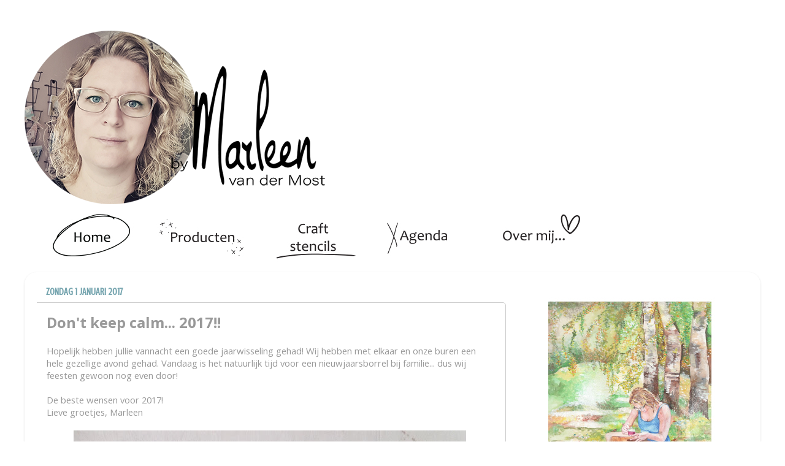

--- FILE ---
content_type: text/html; charset=UTF-8
request_url: https://handmadebymarleen.blogspot.com/2017/01/dont-keep-calm-2017.html
body_size: 25257
content:
<!DOCTYPE html>
<html class='v2' dir='ltr' xmlns='http://www.w3.org/1999/xhtml' xmlns:b='http://www.google.com/2005/gml/b' xmlns:data='http://www.google.com/2005/gml/data' xmlns:expr='http://www.google.com/2005/gml/expr'>
<head>
<link href='https://www.blogger.com/static/v1/widgets/335934321-css_bundle_v2.css' rel='stylesheet' type='text/css'/>
<meta content='width=1100' name='viewport'/>
<meta content='text/html; charset=UTF-8' http-equiv='Content-Type'/>
<meta content='blogger' name='generator'/>
<link href='https://handmadebymarleen.blogspot.com/favicon.ico' rel='icon' type='image/x-icon'/>
<link href='http://handmadebymarleen.blogspot.com/2017/01/dont-keep-calm-2017.html' rel='canonical'/>
<link rel="alternate" type="application/atom+xml" title="byMarleen - Atom" href="https://handmadebymarleen.blogspot.com/feeds/posts/default" />
<link rel="alternate" type="application/rss+xml" title="byMarleen - RSS" href="https://handmadebymarleen.blogspot.com/feeds/posts/default?alt=rss" />
<link rel="service.post" type="application/atom+xml" title="byMarleen - Atom" href="https://www.blogger.com/feeds/4782082859698705489/posts/default" />

<link rel="alternate" type="application/atom+xml" title="byMarleen - Atom" href="https://handmadebymarleen.blogspot.com/feeds/4517106193328679786/comments/default" />
<!--Can't find substitution for tag [blog.ieCssRetrofitLinks]-->
<link href='https://blogger.googleusercontent.com/img/b/R29vZ2xl/AVvXsEhbdbzrX6l43c5eklp7bVfvLgzb-8b-95s0wT8TYlbDzkQOFFdtR9Cuh_cTGqOk4ItLTyAYUkxX5xrAc0z3Em3F9IapwjLcyX_4dlNKU5YHEI4roCBugUjC6Idr2sf6BkIKTDvFrJDnJHbr/s640/SAM_5464logo.jpg' rel='image_src'/>
<meta content='http://handmadebymarleen.blogspot.com/2017/01/dont-keep-calm-2017.html' property='og:url'/>
<meta content='Don&#39;t keep calm... 2017!!' property='og:title'/>
<meta content='Hopelijk hebben jullie vannacht een goede jaarwisseling gehad! Wij hebben met elkaar en onze buren een hele gezellige avond gehad. Vandaag i...' property='og:description'/>
<meta content='https://blogger.googleusercontent.com/img/b/R29vZ2xl/AVvXsEhbdbzrX6l43c5eklp7bVfvLgzb-8b-95s0wT8TYlbDzkQOFFdtR9Cuh_cTGqOk4ItLTyAYUkxX5xrAc0z3Em3F9IapwjLcyX_4dlNKU5YHEI4roCBugUjC6Idr2sf6BkIKTDvFrJDnJHbr/w1200-h630-p-k-no-nu/SAM_5464logo.jpg' property='og:image'/>
<title>byMarleen: Don't keep calm... 2017!!</title>
<style type='text/css'>@font-face{font-family:'Arvo';font-style:normal;font-weight:400;font-display:swap;src:url(//fonts.gstatic.com/s/arvo/v23/tDbD2oWUg0MKqScQ7Z7o_vo.woff2)format('woff2');unicode-range:U+0000-00FF,U+0131,U+0152-0153,U+02BB-02BC,U+02C6,U+02DA,U+02DC,U+0304,U+0308,U+0329,U+2000-206F,U+20AC,U+2122,U+2191,U+2193,U+2212,U+2215,U+FEFF,U+FFFD;}@font-face{font-family:'Crushed';font-style:normal;font-weight:400;font-display:swap;src:url(//fonts.gstatic.com/s/crushed/v32/U9Mc6dym6WXImTlFf1AVuaixPzHIug.woff2)format('woff2');unicode-range:U+0100-02BA,U+02BD-02C5,U+02C7-02CC,U+02CE-02D7,U+02DD-02FF,U+0304,U+0308,U+0329,U+1D00-1DBF,U+1E00-1E9F,U+1EF2-1EFF,U+2020,U+20A0-20AB,U+20AD-20C0,U+2113,U+2C60-2C7F,U+A720-A7FF;}@font-face{font-family:'Crushed';font-style:normal;font-weight:400;font-display:swap;src:url(//fonts.gstatic.com/s/crushed/v32/U9Mc6dym6WXImTlFf14VuaixPzE.woff2)format('woff2');unicode-range:U+0000-00FF,U+0131,U+0152-0153,U+02BB-02BC,U+02C6,U+02DA,U+02DC,U+0304,U+0308,U+0329,U+2000-206F,U+20AC,U+2122,U+2191,U+2193,U+2212,U+2215,U+FEFF,U+FFFD;}@font-face{font-family:'Open Sans';font-style:normal;font-weight:400;font-stretch:100%;font-display:swap;src:url(//fonts.gstatic.com/s/opensans/v44/memvYaGs126MiZpBA-UvWbX2vVnXBbObj2OVTSKmu0SC55K5gw.woff2)format('woff2');unicode-range:U+0460-052F,U+1C80-1C8A,U+20B4,U+2DE0-2DFF,U+A640-A69F,U+FE2E-FE2F;}@font-face{font-family:'Open Sans';font-style:normal;font-weight:400;font-stretch:100%;font-display:swap;src:url(//fonts.gstatic.com/s/opensans/v44/memvYaGs126MiZpBA-UvWbX2vVnXBbObj2OVTSumu0SC55K5gw.woff2)format('woff2');unicode-range:U+0301,U+0400-045F,U+0490-0491,U+04B0-04B1,U+2116;}@font-face{font-family:'Open Sans';font-style:normal;font-weight:400;font-stretch:100%;font-display:swap;src:url(//fonts.gstatic.com/s/opensans/v44/memvYaGs126MiZpBA-UvWbX2vVnXBbObj2OVTSOmu0SC55K5gw.woff2)format('woff2');unicode-range:U+1F00-1FFF;}@font-face{font-family:'Open Sans';font-style:normal;font-weight:400;font-stretch:100%;font-display:swap;src:url(//fonts.gstatic.com/s/opensans/v44/memvYaGs126MiZpBA-UvWbX2vVnXBbObj2OVTSymu0SC55K5gw.woff2)format('woff2');unicode-range:U+0370-0377,U+037A-037F,U+0384-038A,U+038C,U+038E-03A1,U+03A3-03FF;}@font-face{font-family:'Open Sans';font-style:normal;font-weight:400;font-stretch:100%;font-display:swap;src:url(//fonts.gstatic.com/s/opensans/v44/memvYaGs126MiZpBA-UvWbX2vVnXBbObj2OVTS2mu0SC55K5gw.woff2)format('woff2');unicode-range:U+0307-0308,U+0590-05FF,U+200C-2010,U+20AA,U+25CC,U+FB1D-FB4F;}@font-face{font-family:'Open Sans';font-style:normal;font-weight:400;font-stretch:100%;font-display:swap;src:url(//fonts.gstatic.com/s/opensans/v44/memvYaGs126MiZpBA-UvWbX2vVnXBbObj2OVTVOmu0SC55K5gw.woff2)format('woff2');unicode-range:U+0302-0303,U+0305,U+0307-0308,U+0310,U+0312,U+0315,U+031A,U+0326-0327,U+032C,U+032F-0330,U+0332-0333,U+0338,U+033A,U+0346,U+034D,U+0391-03A1,U+03A3-03A9,U+03B1-03C9,U+03D1,U+03D5-03D6,U+03F0-03F1,U+03F4-03F5,U+2016-2017,U+2034-2038,U+203C,U+2040,U+2043,U+2047,U+2050,U+2057,U+205F,U+2070-2071,U+2074-208E,U+2090-209C,U+20D0-20DC,U+20E1,U+20E5-20EF,U+2100-2112,U+2114-2115,U+2117-2121,U+2123-214F,U+2190,U+2192,U+2194-21AE,U+21B0-21E5,U+21F1-21F2,U+21F4-2211,U+2213-2214,U+2216-22FF,U+2308-230B,U+2310,U+2319,U+231C-2321,U+2336-237A,U+237C,U+2395,U+239B-23B7,U+23D0,U+23DC-23E1,U+2474-2475,U+25AF,U+25B3,U+25B7,U+25BD,U+25C1,U+25CA,U+25CC,U+25FB,U+266D-266F,U+27C0-27FF,U+2900-2AFF,U+2B0E-2B11,U+2B30-2B4C,U+2BFE,U+3030,U+FF5B,U+FF5D,U+1D400-1D7FF,U+1EE00-1EEFF;}@font-face{font-family:'Open Sans';font-style:normal;font-weight:400;font-stretch:100%;font-display:swap;src:url(//fonts.gstatic.com/s/opensans/v44/memvYaGs126MiZpBA-UvWbX2vVnXBbObj2OVTUGmu0SC55K5gw.woff2)format('woff2');unicode-range:U+0001-000C,U+000E-001F,U+007F-009F,U+20DD-20E0,U+20E2-20E4,U+2150-218F,U+2190,U+2192,U+2194-2199,U+21AF,U+21E6-21F0,U+21F3,U+2218-2219,U+2299,U+22C4-22C6,U+2300-243F,U+2440-244A,U+2460-24FF,U+25A0-27BF,U+2800-28FF,U+2921-2922,U+2981,U+29BF,U+29EB,U+2B00-2BFF,U+4DC0-4DFF,U+FFF9-FFFB,U+10140-1018E,U+10190-1019C,U+101A0,U+101D0-101FD,U+102E0-102FB,U+10E60-10E7E,U+1D2C0-1D2D3,U+1D2E0-1D37F,U+1F000-1F0FF,U+1F100-1F1AD,U+1F1E6-1F1FF,U+1F30D-1F30F,U+1F315,U+1F31C,U+1F31E,U+1F320-1F32C,U+1F336,U+1F378,U+1F37D,U+1F382,U+1F393-1F39F,U+1F3A7-1F3A8,U+1F3AC-1F3AF,U+1F3C2,U+1F3C4-1F3C6,U+1F3CA-1F3CE,U+1F3D4-1F3E0,U+1F3ED,U+1F3F1-1F3F3,U+1F3F5-1F3F7,U+1F408,U+1F415,U+1F41F,U+1F426,U+1F43F,U+1F441-1F442,U+1F444,U+1F446-1F449,U+1F44C-1F44E,U+1F453,U+1F46A,U+1F47D,U+1F4A3,U+1F4B0,U+1F4B3,U+1F4B9,U+1F4BB,U+1F4BF,U+1F4C8-1F4CB,U+1F4D6,U+1F4DA,U+1F4DF,U+1F4E3-1F4E6,U+1F4EA-1F4ED,U+1F4F7,U+1F4F9-1F4FB,U+1F4FD-1F4FE,U+1F503,U+1F507-1F50B,U+1F50D,U+1F512-1F513,U+1F53E-1F54A,U+1F54F-1F5FA,U+1F610,U+1F650-1F67F,U+1F687,U+1F68D,U+1F691,U+1F694,U+1F698,U+1F6AD,U+1F6B2,U+1F6B9-1F6BA,U+1F6BC,U+1F6C6-1F6CF,U+1F6D3-1F6D7,U+1F6E0-1F6EA,U+1F6F0-1F6F3,U+1F6F7-1F6FC,U+1F700-1F7FF,U+1F800-1F80B,U+1F810-1F847,U+1F850-1F859,U+1F860-1F887,U+1F890-1F8AD,U+1F8B0-1F8BB,U+1F8C0-1F8C1,U+1F900-1F90B,U+1F93B,U+1F946,U+1F984,U+1F996,U+1F9E9,U+1FA00-1FA6F,U+1FA70-1FA7C,U+1FA80-1FA89,U+1FA8F-1FAC6,U+1FACE-1FADC,U+1FADF-1FAE9,U+1FAF0-1FAF8,U+1FB00-1FBFF;}@font-face{font-family:'Open Sans';font-style:normal;font-weight:400;font-stretch:100%;font-display:swap;src:url(//fonts.gstatic.com/s/opensans/v44/memvYaGs126MiZpBA-UvWbX2vVnXBbObj2OVTSCmu0SC55K5gw.woff2)format('woff2');unicode-range:U+0102-0103,U+0110-0111,U+0128-0129,U+0168-0169,U+01A0-01A1,U+01AF-01B0,U+0300-0301,U+0303-0304,U+0308-0309,U+0323,U+0329,U+1EA0-1EF9,U+20AB;}@font-face{font-family:'Open Sans';font-style:normal;font-weight:400;font-stretch:100%;font-display:swap;src:url(//fonts.gstatic.com/s/opensans/v44/memvYaGs126MiZpBA-UvWbX2vVnXBbObj2OVTSGmu0SC55K5gw.woff2)format('woff2');unicode-range:U+0100-02BA,U+02BD-02C5,U+02C7-02CC,U+02CE-02D7,U+02DD-02FF,U+0304,U+0308,U+0329,U+1D00-1DBF,U+1E00-1E9F,U+1EF2-1EFF,U+2020,U+20A0-20AB,U+20AD-20C0,U+2113,U+2C60-2C7F,U+A720-A7FF;}@font-face{font-family:'Open Sans';font-style:normal;font-weight:400;font-stretch:100%;font-display:swap;src:url(//fonts.gstatic.com/s/opensans/v44/memvYaGs126MiZpBA-UvWbX2vVnXBbObj2OVTS-mu0SC55I.woff2)format('woff2');unicode-range:U+0000-00FF,U+0131,U+0152-0153,U+02BB-02BC,U+02C6,U+02DA,U+02DC,U+0304,U+0308,U+0329,U+2000-206F,U+20AC,U+2122,U+2191,U+2193,U+2212,U+2215,U+FEFF,U+FFFD;}@font-face{font-family:'Open Sans';font-style:normal;font-weight:700;font-stretch:100%;font-display:swap;src:url(//fonts.gstatic.com/s/opensans/v44/memvYaGs126MiZpBA-UvWbX2vVnXBbObj2OVTSKmu0SC55K5gw.woff2)format('woff2');unicode-range:U+0460-052F,U+1C80-1C8A,U+20B4,U+2DE0-2DFF,U+A640-A69F,U+FE2E-FE2F;}@font-face{font-family:'Open Sans';font-style:normal;font-weight:700;font-stretch:100%;font-display:swap;src:url(//fonts.gstatic.com/s/opensans/v44/memvYaGs126MiZpBA-UvWbX2vVnXBbObj2OVTSumu0SC55K5gw.woff2)format('woff2');unicode-range:U+0301,U+0400-045F,U+0490-0491,U+04B0-04B1,U+2116;}@font-face{font-family:'Open Sans';font-style:normal;font-weight:700;font-stretch:100%;font-display:swap;src:url(//fonts.gstatic.com/s/opensans/v44/memvYaGs126MiZpBA-UvWbX2vVnXBbObj2OVTSOmu0SC55K5gw.woff2)format('woff2');unicode-range:U+1F00-1FFF;}@font-face{font-family:'Open Sans';font-style:normal;font-weight:700;font-stretch:100%;font-display:swap;src:url(//fonts.gstatic.com/s/opensans/v44/memvYaGs126MiZpBA-UvWbX2vVnXBbObj2OVTSymu0SC55K5gw.woff2)format('woff2');unicode-range:U+0370-0377,U+037A-037F,U+0384-038A,U+038C,U+038E-03A1,U+03A3-03FF;}@font-face{font-family:'Open Sans';font-style:normal;font-weight:700;font-stretch:100%;font-display:swap;src:url(//fonts.gstatic.com/s/opensans/v44/memvYaGs126MiZpBA-UvWbX2vVnXBbObj2OVTS2mu0SC55K5gw.woff2)format('woff2');unicode-range:U+0307-0308,U+0590-05FF,U+200C-2010,U+20AA,U+25CC,U+FB1D-FB4F;}@font-face{font-family:'Open Sans';font-style:normal;font-weight:700;font-stretch:100%;font-display:swap;src:url(//fonts.gstatic.com/s/opensans/v44/memvYaGs126MiZpBA-UvWbX2vVnXBbObj2OVTVOmu0SC55K5gw.woff2)format('woff2');unicode-range:U+0302-0303,U+0305,U+0307-0308,U+0310,U+0312,U+0315,U+031A,U+0326-0327,U+032C,U+032F-0330,U+0332-0333,U+0338,U+033A,U+0346,U+034D,U+0391-03A1,U+03A3-03A9,U+03B1-03C9,U+03D1,U+03D5-03D6,U+03F0-03F1,U+03F4-03F5,U+2016-2017,U+2034-2038,U+203C,U+2040,U+2043,U+2047,U+2050,U+2057,U+205F,U+2070-2071,U+2074-208E,U+2090-209C,U+20D0-20DC,U+20E1,U+20E5-20EF,U+2100-2112,U+2114-2115,U+2117-2121,U+2123-214F,U+2190,U+2192,U+2194-21AE,U+21B0-21E5,U+21F1-21F2,U+21F4-2211,U+2213-2214,U+2216-22FF,U+2308-230B,U+2310,U+2319,U+231C-2321,U+2336-237A,U+237C,U+2395,U+239B-23B7,U+23D0,U+23DC-23E1,U+2474-2475,U+25AF,U+25B3,U+25B7,U+25BD,U+25C1,U+25CA,U+25CC,U+25FB,U+266D-266F,U+27C0-27FF,U+2900-2AFF,U+2B0E-2B11,U+2B30-2B4C,U+2BFE,U+3030,U+FF5B,U+FF5D,U+1D400-1D7FF,U+1EE00-1EEFF;}@font-face{font-family:'Open Sans';font-style:normal;font-weight:700;font-stretch:100%;font-display:swap;src:url(//fonts.gstatic.com/s/opensans/v44/memvYaGs126MiZpBA-UvWbX2vVnXBbObj2OVTUGmu0SC55K5gw.woff2)format('woff2');unicode-range:U+0001-000C,U+000E-001F,U+007F-009F,U+20DD-20E0,U+20E2-20E4,U+2150-218F,U+2190,U+2192,U+2194-2199,U+21AF,U+21E6-21F0,U+21F3,U+2218-2219,U+2299,U+22C4-22C6,U+2300-243F,U+2440-244A,U+2460-24FF,U+25A0-27BF,U+2800-28FF,U+2921-2922,U+2981,U+29BF,U+29EB,U+2B00-2BFF,U+4DC0-4DFF,U+FFF9-FFFB,U+10140-1018E,U+10190-1019C,U+101A0,U+101D0-101FD,U+102E0-102FB,U+10E60-10E7E,U+1D2C0-1D2D3,U+1D2E0-1D37F,U+1F000-1F0FF,U+1F100-1F1AD,U+1F1E6-1F1FF,U+1F30D-1F30F,U+1F315,U+1F31C,U+1F31E,U+1F320-1F32C,U+1F336,U+1F378,U+1F37D,U+1F382,U+1F393-1F39F,U+1F3A7-1F3A8,U+1F3AC-1F3AF,U+1F3C2,U+1F3C4-1F3C6,U+1F3CA-1F3CE,U+1F3D4-1F3E0,U+1F3ED,U+1F3F1-1F3F3,U+1F3F5-1F3F7,U+1F408,U+1F415,U+1F41F,U+1F426,U+1F43F,U+1F441-1F442,U+1F444,U+1F446-1F449,U+1F44C-1F44E,U+1F453,U+1F46A,U+1F47D,U+1F4A3,U+1F4B0,U+1F4B3,U+1F4B9,U+1F4BB,U+1F4BF,U+1F4C8-1F4CB,U+1F4D6,U+1F4DA,U+1F4DF,U+1F4E3-1F4E6,U+1F4EA-1F4ED,U+1F4F7,U+1F4F9-1F4FB,U+1F4FD-1F4FE,U+1F503,U+1F507-1F50B,U+1F50D,U+1F512-1F513,U+1F53E-1F54A,U+1F54F-1F5FA,U+1F610,U+1F650-1F67F,U+1F687,U+1F68D,U+1F691,U+1F694,U+1F698,U+1F6AD,U+1F6B2,U+1F6B9-1F6BA,U+1F6BC,U+1F6C6-1F6CF,U+1F6D3-1F6D7,U+1F6E0-1F6EA,U+1F6F0-1F6F3,U+1F6F7-1F6FC,U+1F700-1F7FF,U+1F800-1F80B,U+1F810-1F847,U+1F850-1F859,U+1F860-1F887,U+1F890-1F8AD,U+1F8B0-1F8BB,U+1F8C0-1F8C1,U+1F900-1F90B,U+1F93B,U+1F946,U+1F984,U+1F996,U+1F9E9,U+1FA00-1FA6F,U+1FA70-1FA7C,U+1FA80-1FA89,U+1FA8F-1FAC6,U+1FACE-1FADC,U+1FADF-1FAE9,U+1FAF0-1FAF8,U+1FB00-1FBFF;}@font-face{font-family:'Open Sans';font-style:normal;font-weight:700;font-stretch:100%;font-display:swap;src:url(//fonts.gstatic.com/s/opensans/v44/memvYaGs126MiZpBA-UvWbX2vVnXBbObj2OVTSCmu0SC55K5gw.woff2)format('woff2');unicode-range:U+0102-0103,U+0110-0111,U+0128-0129,U+0168-0169,U+01A0-01A1,U+01AF-01B0,U+0300-0301,U+0303-0304,U+0308-0309,U+0323,U+0329,U+1EA0-1EF9,U+20AB;}@font-face{font-family:'Open Sans';font-style:normal;font-weight:700;font-stretch:100%;font-display:swap;src:url(//fonts.gstatic.com/s/opensans/v44/memvYaGs126MiZpBA-UvWbX2vVnXBbObj2OVTSGmu0SC55K5gw.woff2)format('woff2');unicode-range:U+0100-02BA,U+02BD-02C5,U+02C7-02CC,U+02CE-02D7,U+02DD-02FF,U+0304,U+0308,U+0329,U+1D00-1DBF,U+1E00-1E9F,U+1EF2-1EFF,U+2020,U+20A0-20AB,U+20AD-20C0,U+2113,U+2C60-2C7F,U+A720-A7FF;}@font-face{font-family:'Open Sans';font-style:normal;font-weight:700;font-stretch:100%;font-display:swap;src:url(//fonts.gstatic.com/s/opensans/v44/memvYaGs126MiZpBA-UvWbX2vVnXBbObj2OVTS-mu0SC55I.woff2)format('woff2');unicode-range:U+0000-00FF,U+0131,U+0152-0153,U+02BB-02BC,U+02C6,U+02DA,U+02DC,U+0304,U+0308,U+0329,U+2000-206F,U+20AC,U+2122,U+2191,U+2193,U+2212,U+2215,U+FEFF,U+FFFD;}</style>
<style id='page-skin-1' type='text/css'><!--
/*-----------------------------------------------
Blogger Template Style
Name:     Picture Window
Designer: Blogger
URL:      www.blogger.com
----------------------------------------------- */
/* Content
----------------------------------------------- */
body {
font: normal normal 15px Open Sans;
color: #999999;
background: #ffffff url(//4.bp.blogspot.com/-e3CS46fjru0/W7C7VXAIDGI/AAAAAAAAOjc/BQuQu1A1TUY68LVEKbXvo-sOxt4TcEhdgCK4BGAYYCw/s0/White%2Bbackground.jpg) repeat scroll top left;
}
html body .region-inner {
min-width: 0;
max-width: 100%;
width: auto;
}
.content-outer {
font-size: 90%;
}
a:link {
text-decoration:none;
color: #5e5e5e;
}
a:visited {
text-decoration:none;
color: #000000;
}
a:hover {
text-decoration:underline;
color: #5e5e5e;
}
.content-outer {
background: transparent none repeat scroll top left;
-moz-border-radius: 0;
-webkit-border-radius: 0;
-goog-ms-border-radius: 0;
border-radius: 0;
-moz-box-shadow: 0 0 0 rgba(0, 0, 0, .15);
-webkit-box-shadow: 0 0 0 rgba(0, 0, 0, .15);
-goog-ms-box-shadow: 0 0 0 rgba(0, 0, 0, .15);
box-shadow: 0 0 0 rgba(0, 0, 0, .15);
margin: 20px auto;
}
.content-inner {
padding: 0;
}
/* Header
----------------------------------------------- */
.header-outer {
background: rgba(94, 94, 94, 0) none repeat-x scroll top left;
_background-image: none;
color: #ffffff;
-moz-border-radius: 0;
-webkit-border-radius: 0;
-goog-ms-border-radius: 0;
border-radius: 0;
}
.Header img, .Header #header-inner {
-moz-border-radius: 0;
-webkit-border-radius: 0;
-goog-ms-border-radius: 0;
border-radius: 0;
}
.header-inner .Header .titlewrapper,
.header-inner .Header .descriptionwrapper {
padding-left: 0;
padding-right: 0;
}
.Header h1 {
font: normal normal 80px Arvo;
text-shadow: 1px 1px 3px rgba(0, 0, 0, 0.3);
}
.Header h1 a {
color: #ffffff;
}
.Header .description {
font-size: 130%;
}
/* Tabs
----------------------------------------------- */
.tabs-inner {
margin: .5em 20px 0;
padding: 0;
}
.tabs-inner .section {
margin: 0;
}
.tabs-inner .widget ul {
padding: 0;
background: rgba(94, 94, 94, 0) none repeat scroll bottom;
-moz-border-radius: 0;
-webkit-border-radius: 0;
-goog-ms-border-radius: 0;
border-radius: 0;
}
.tabs-inner .widget li {
border: none;
}
.tabs-inner .widget li a {
display: inline-block;
padding: .5em 1em;
margin-right: .25em;
color: #93c47d;
font: normal normal 20px Open Sans;
-moz-border-radius: 10px 10px 0 0;
-webkit-border-top-left-radius: 10px;
-webkit-border-top-right-radius: 10px;
-goog-ms-border-radius: 10px 10px 0 0;
border-radius: 10px 10px 0 0;
background: transparent url(//www.blogblog.com/1kt/transparent/black50.png) repeat scroll top left;
border-right: 1px solid rgba(94, 94, 94, 0);
}
.tabs-inner .widget li:first-child a {
padding-left: 1.25em;
-moz-border-radius-topleft: 10px;
-moz-border-radius-bottomleft: 0;
-webkit-border-top-left-radius: 10px;
-webkit-border-bottom-left-radius: 0;
-goog-ms-border-top-left-radius: 10px;
-goog-ms-border-bottom-left-radius: 0;
border-top-left-radius: 10px;
border-bottom-left-radius: 0;
}
.tabs-inner .widget li.selected a,
.tabs-inner .widget li a:hover {
position: relative;
z-index: 1;
background: rgba(94, 94, 94, 0) url(//www.blogblog.com/1kt/transparent/white80.png) repeat scroll bottom;
color: #38761d;
-moz-box-shadow: 0 0 3px rgba(0, 0, 0, .15);
-webkit-box-shadow: 0 0 3px rgba(0, 0, 0, .15);
-goog-ms-box-shadow: 0 0 3px rgba(0, 0, 0, .15);
box-shadow: 0 0 3px rgba(0, 0, 0, .15);
}
/* Headings
----------------------------------------------- */
h2 {
font: normal bold 16px Crushed;
text-transform: uppercase;
color: #cccccc;
margin: .5em 0;
}
/* Main
----------------------------------------------- */
.main-outer {
background: transparent url(//www.blogblog.com/1kt/transparent/white80.png) repeat scroll top left;
-moz-border-radius: 20px 20px 0 0;
-webkit-border-top-left-radius: 20px;
-webkit-border-top-right-radius: 20px;
-webkit-border-bottom-left-radius: 0;
-webkit-border-bottom-right-radius: 0;
-goog-ms-border-radius: 20px 20px 0 0;
border-radius: 20px 20px 0 0;
-moz-box-shadow: 0 1px 3px rgba(0, 0, 0, .15);
-webkit-box-shadow: 0 1px 3px rgba(0, 0, 0, .15);
-goog-ms-box-shadow: 0 1px 3px rgba(0, 0, 0, .15);
box-shadow: 0 1px 3px rgba(0, 0, 0, .15);
}
.main-inner {
padding: 15px 20px 20px;
}
.main-inner .column-center-inner {
padding: 0 0;
}
.main-inner .column-left-inner {
padding-left: 0;
}
.main-inner .column-right-inner {
padding-right: 0;
}
/* Posts
----------------------------------------------- */
h3.post-title {
margin: 0;
font: normal bold 24px Open Sans;
}
.comments h4 {
margin: 1em 0 0;
font: normal bold 24px Open Sans;
}
.date-header span {
color: #76a5af;
}
.post-outer {
background-color: #ffffff;
border: solid 1px #cccccc;
-moz-border-radius: 5px;
-webkit-border-radius: 5px;
border-radius: 5px;
-goog-ms-border-radius: 5px;
padding: 15px 20px;
margin: 0 -20px 20px;
}
.post-body {
line-height: 1.4;
font-size: 110%;
position: relative;
}
.post-header {
margin: 0 0 1.5em;
color: #59a0af;
line-height: 1.6;
}
.post-footer {
margin: .5em 0 0;
color: #59a0af;
line-height: 1.6;
}
#blog-pager {
font-size: 140%
}
#comments .comment-author {
padding-top: 1.5em;
border-top: dashed 1px #ccc;
border-top: dashed 1px rgba(128, 128, 128, .5);
background-position: 0 1.5em;
}
#comments .comment-author:first-child {
padding-top: 0;
border-top: none;
}
.avatar-image-container {
margin: .2em 0 0;
}
/* Comments
----------------------------------------------- */
.comments .comments-content .icon.blog-author {
background-repeat: no-repeat;
background-image: url([data-uri]);
}
.comments .comments-content .loadmore a {
border-top: 1px solid #5e5e5e;
border-bottom: 1px solid #5e5e5e;
}
.comments .continue {
border-top: 2px solid #5e5e5e;
}
/* Widgets
----------------------------------------------- */
.widget ul, .widget #ArchiveList ul.flat {
padding: 0;
list-style: none;
}
.widget ul li, .widget #ArchiveList ul.flat li {
border-top: dashed 1px #ccc;
border-top: dashed 1px rgba(128, 128, 128, .5);
}
.widget ul li:first-child, .widget #ArchiveList ul.flat li:first-child {
border-top: none;
}
.widget .post-body ul {
list-style: disc;
}
.widget .post-body ul li {
border: none;
}
/* Footer
----------------------------------------------- */
.footer-outer {
color:#000000;
background: transparent url(//www.blogblog.com/1kt/transparent/black50.png) repeat scroll top left;
-moz-border-radius: 0 0 20px 20px;
-webkit-border-top-left-radius: 0;
-webkit-border-top-right-radius: 0;
-webkit-border-bottom-left-radius: 20px;
-webkit-border-bottom-right-radius: 20px;
-goog-ms-border-radius: 0 0 20px 20px;
border-radius: 0 0 20px 20px;
-moz-box-shadow: 0 1px 3px rgba(0, 0, 0, .15);
-webkit-box-shadow: 0 1px 3px rgba(0, 0, 0, .15);
-goog-ms-box-shadow: 0 1px 3px rgba(0, 0, 0, .15);
box-shadow: 0 1px 3px rgba(0, 0, 0, .15);
}
.footer-inner {
padding: 10px 20px 20px;
}
.footer-outer a {
color: #ffffff;
}
.footer-outer a:visited {
color: #eeeeee;
}
.footer-outer a:hover {
color: #ffffff;
}
.footer-outer .widget h2 {
color: #ffffff;
}
/* Mobile
----------------------------------------------- */
html body.mobile {
height: auto;
}
html body.mobile {
min-height: 480px;
background-size: 100% auto;
}
.mobile .body-fauxcolumn-outer {
background: transparent none repeat scroll top left;
}
html .mobile .mobile-date-outer, html .mobile .blog-pager {
border-bottom: none;
background: transparent url(//www.blogblog.com/1kt/transparent/white80.png) repeat scroll top left;
margin-bottom: 10px;
}
.mobile .date-outer {
background: transparent url(//www.blogblog.com/1kt/transparent/white80.png) repeat scroll top left;
}
.mobile .header-outer, .mobile .main-outer,
.mobile .post-outer, .mobile .footer-outer {
-moz-border-radius: 0;
-webkit-border-radius: 0;
-goog-ms-border-radius: 0;
border-radius: 0;
}
.mobile .content-outer,
.mobile .main-outer,
.mobile .post-outer {
background: inherit;
border: none;
}
.mobile .content-outer {
font-size: 100%;
}
.mobile-link-button {
background-color: #5e5e5e;
}
.mobile-link-button a:link, .mobile-link-button a:visited {
color: #ffffff;
}
.mobile-index-contents {
color: #999999;
}
.mobile .tabs-inner .PageList .widget-content {
background: rgba(94, 94, 94, 0) url(//www.blogblog.com/1kt/transparent/white80.png) repeat scroll bottom;
color: #38761d;
}
.mobile .tabs-inner .PageList .widget-content .pagelist-arrow {
border-left: 1px solid rgba(94, 94, 94, 0);
}
a[class*='pin_it_button_inline'] {
position: relative;
right: 45px;
bottom: 10px;
}
--></style>
<style id='template-skin-1' type='text/css'><!--
body {
min-width: 1200px;
}
.content-outer, .content-fauxcolumn-outer, .region-inner {
min-width: 1200px;
max-width: 1200px;
_width: 1200px;
}
.main-inner .columns {
padding-left: 0px;
padding-right: 400px;
}
.main-inner .fauxcolumn-center-outer {
left: 0px;
right: 400px;
/* IE6 does not respect left and right together */
_width: expression(this.parentNode.offsetWidth -
parseInt("0px") -
parseInt("400px") + 'px');
}
.main-inner .fauxcolumn-left-outer {
width: 0px;
}
.main-inner .fauxcolumn-right-outer {
width: 400px;
}
.main-inner .column-left-outer {
width: 0px;
right: 100%;
margin-left: -0px;
}
.main-inner .column-right-outer {
width: 400px;
margin-right: -400px;
}
#layout {
min-width: 0;
}
#layout .content-outer {
min-width: 0;
width: 800px;
}
#layout .region-inner {
min-width: 0;
width: auto;
}
--></style>
<link href='https://www.blogger.com/dyn-css/authorization.css?targetBlogID=4782082859698705489&amp;zx=594d4a56-f6ee-489e-a0db-1c6a4848e004' media='none' onload='if(media!=&#39;all&#39;)media=&#39;all&#39;' rel='stylesheet'/><noscript><link href='https://www.blogger.com/dyn-css/authorization.css?targetBlogID=4782082859698705489&amp;zx=594d4a56-f6ee-489e-a0db-1c6a4848e004' rel='stylesheet'/></noscript>
<meta name='google-adsense-platform-account' content='ca-host-pub-1556223355139109'/>
<meta name='google-adsense-platform-domain' content='blogspot.com'/>

</head>
<body class='loading variant-open'>
<div class='navbar no-items section' id='navbar'>
</div>
<div class='body-fauxcolumns'>
<div class='fauxcolumn-outer body-fauxcolumn-outer'>
<div class='cap-top'>
<div class='cap-left'></div>
<div class='cap-right'></div>
</div>
<div class='fauxborder-left'>
<div class='fauxborder-right'></div>
<div class='fauxcolumn-inner'>
</div>
</div>
<div class='cap-bottom'>
<div class='cap-left'></div>
<div class='cap-right'></div>
</div>
</div>
</div>
<div class='content'>
<div class='content-fauxcolumns'>
<div class='fauxcolumn-outer content-fauxcolumn-outer'>
<div class='cap-top'>
<div class='cap-left'></div>
<div class='cap-right'></div>
</div>
<div class='fauxborder-left'>
<div class='fauxborder-right'></div>
<div class='fauxcolumn-inner'>
</div>
</div>
<div class='cap-bottom'>
<div class='cap-left'></div>
<div class='cap-right'></div>
</div>
</div>
</div>
<div class='content-outer'>
<div class='content-cap-top cap-top'>
<div class='cap-left'></div>
<div class='cap-right'></div>
</div>
<div class='fauxborder-left content-fauxborder-left'>
<div class='fauxborder-right content-fauxborder-right'></div>
<div class='content-inner'>
<header>
<div class='header-outer'>
<div class='header-cap-top cap-top'>
<div class='cap-left'></div>
<div class='cap-right'></div>
</div>
<div class='fauxborder-left header-fauxborder-left'>
<div class='fauxborder-right header-fauxborder-right'></div>
<div class='region-inner header-inner'>
<div class='header section' id='header'><div class='widget Header' data-version='1' id='Header1'>
<div id='header-inner'>
<a href='https://handmadebymarleen.blogspot.com/' style='display: block'>
<img alt='byMarleen' height='283px; ' id='Header1_headerimg' src='https://blogger.googleusercontent.com/img/a/AVvXsEiyyh9sVGhJtummSoH9XT9nln6KocSxxWNc6rItcVsGwplQqRs2XV1gUPWz1jK1oP4osWK95BPh-sj5xEMx7J5q2hydl1TNt7NYlcW7f28sxlvM4fMq76lyn80ryKA8tQNMtZDjqqhOjyKyix2iSLwrJnUPwXgIMHuYcXCp8S5YMMauPs61GlDnRRjcFqPh=s497' style='display: block' width='497px; '/>
</a>
</div>
</div></div>
</div>
</div>
<div class='header-cap-bottom cap-bottom'>
<div class='cap-left'></div>
<div class='cap-right'></div>
</div>
</div>
</header>
<div class='tabs-outer'>
<div class='tabs-cap-top cap-top'>
<div class='cap-left'></div>
<div class='cap-right'></div>
</div>
<div class='fauxborder-left tabs-fauxborder-left'>
<div class='fauxborder-right tabs-fauxborder-right'></div>
<div class='region-inner tabs-inner'>
<div class='tabs section' id='crosscol'><div class='widget HTML' data-version='1' id='HTML2'>
<h2 class='title'>Buttons/pagina's</h2>
<div class='widget-content'>
<p></p><div class="separator" style="clear: both; text-align: center;"><div style="text-align: left;"><a href="http://handmadebymarleen.blogspot.com/" style="margin-left: 1em; margin-right: 1em;"><img border="0" data-original-height="80" data-original-width="153" height="80" src="https://blogger.googleusercontent.com/img/b/R29vZ2xl/AVvXsEhmYez0zFjggAUQsYrNFHEB9sIw99GKng81Ac5AH4Z0Lfq9Xmko8glodgmFs0iIeYVci9sjEIFq4XVaLF8OUwppe12CFzZ_ZWPb0naz7a8gYp-FSk6fxxYQ_JAnDODVzxLt-mvkuac6A5L-/s0/Z-button+Home.jpg" width="153" /></a><a href="http://handmadebymarleen.blogspot.com/p/producten.html" style="margin-left: 1em; margin-right: 1em;"><img border="0" data-original-height="80" data-original-width="153" height="80" src="https://blogger.googleusercontent.com/img/b/R29vZ2xl/AVvXsEgisvZB4AtzndkGmkNvUHftMVV-xB0g2sjd_XLon7A6K3I40lAYtl_dB1Sm-OsKMoxvSMu3H11Sojlej2ZLbdMgQhfeHwQ2eKdKxm2q8_zXhgVJZZKeGmtqLHT6MhyNbTjaxl7rfd2HKo4K/s0/Z-button+Producten.jpg" width="153" /></a><a href="https://handmadebymarleen.blogspot.com/p/craft-stencils.html" style="margin-left: 1em; margin-right: 1em;"><img border="0" data-original-height="80" data-original-width="153" height="80" src="https://blogger.googleusercontent.com/img/b/R29vZ2xl/AVvXsEjFpvnM_R6zh0JPBxTZa1GjLKeqg7oCqVShlb93ESJ9v9v_R1N7BGIM068FJ9fFTyIZfTrAcdhPJINPhZeU5slQrJuU2ySjrdXROEhINoqmXUD__lYzuTtBdoB5-RKD-rN3yLpi5AE2-VJK/s0/Z-button+Craft+stencils.jpg" width="153" /></a><a href="http://handmadebymarleen.blogspot.com/p/agenda.html" style="margin-left: 1em; margin-right: 1em;"><img border="0" data-original-height="80" data-original-width="153" height="80" src="https://blogger.googleusercontent.com/img/b/R29vZ2xl/AVvXsEi1w8UigUVbqhn6_iVo9Bx2RsnC1Udqqy0Tj5WkWW8NaQSiXFs5l0qM3inUTBve_9fKJXpUiGzwXW3Vq99-6GAPQi7uQH2LxZuZPmCHZrvey7SlTrRp-J_-KpiRZL0L7RJrqHl_ZtriWenp/s0/Z-button+Agenda.jpg" width="153" /></a><a href="http://handmadebymarleen.blogspot.com/p/over-mij.html" style="margin-left: 1em; margin-right: 1em;"><img border="0" data-original-height="80" data-original-width="153" height="80" src="https://blogger.googleusercontent.com/img/b/R29vZ2xl/AVvXsEgaIu_xSD6qdzqLHpHw5wag00ZZrqrtu91c6Wb9tPYMnDtl6W9SHuQ9uXrf2pJQnVU53aTQhlHYA45UNYo4wy9i_2HvvSnV-I1gmZYWKi7CoEJIH7t7z_p7qogmS4okKgWXIrQRq1Als9Ft/s0/Z-button+Over+mij.jpg" width="153" /></a>&nbsp; &nbsp;&nbsp;<br /></div></div><p></p>
</div>
<div class='clear'></div>
</div></div>
<div class='tabs no-items section' id='crosscol-overflow'></div>
</div>
</div>
<div class='tabs-cap-bottom cap-bottom'>
<div class='cap-left'></div>
<div class='cap-right'></div>
</div>
</div>
<div class='main-outer'>
<div class='main-cap-top cap-top'>
<div class='cap-left'></div>
<div class='cap-right'></div>
</div>
<div class='fauxborder-left main-fauxborder-left'>
<div class='fauxborder-right main-fauxborder-right'></div>
<div class='region-inner main-inner'>
<div class='columns fauxcolumns'>
<div class='fauxcolumn-outer fauxcolumn-center-outer'>
<div class='cap-top'>
<div class='cap-left'></div>
<div class='cap-right'></div>
</div>
<div class='fauxborder-left'>
<div class='fauxborder-right'></div>
<div class='fauxcolumn-inner'>
</div>
</div>
<div class='cap-bottom'>
<div class='cap-left'></div>
<div class='cap-right'></div>
</div>
</div>
<div class='fauxcolumn-outer fauxcolumn-left-outer'>
<div class='cap-top'>
<div class='cap-left'></div>
<div class='cap-right'></div>
</div>
<div class='fauxborder-left'>
<div class='fauxborder-right'></div>
<div class='fauxcolumn-inner'>
</div>
</div>
<div class='cap-bottom'>
<div class='cap-left'></div>
<div class='cap-right'></div>
</div>
</div>
<div class='fauxcolumn-outer fauxcolumn-right-outer'>
<div class='cap-top'>
<div class='cap-left'></div>
<div class='cap-right'></div>
</div>
<div class='fauxborder-left'>
<div class='fauxborder-right'></div>
<div class='fauxcolumn-inner'>
</div>
</div>
<div class='cap-bottom'>
<div class='cap-left'></div>
<div class='cap-right'></div>
</div>
</div>
<!-- corrects IE6 width calculation -->
<div class='columns-inner'>
<div class='column-center-outer'>
<div class='column-center-inner'>
<div class='main section' id='main'><div class='widget Blog' data-version='1' id='Blog1'>
<div class='blog-posts hfeed'>

          <div class="date-outer">
        
<h2 class='date-header'><span>zondag 1 januari 2017</span></h2>

          <div class="date-posts">
        
<div class='post-outer'>
<div class='post hentry uncustomized-post-template' itemprop='blogPost' itemscope='itemscope' itemtype='http://schema.org/BlogPosting'>
<meta content='https://blogger.googleusercontent.com/img/b/R29vZ2xl/AVvXsEhbdbzrX6l43c5eklp7bVfvLgzb-8b-95s0wT8TYlbDzkQOFFdtR9Cuh_cTGqOk4ItLTyAYUkxX5xrAc0z3Em3F9IapwjLcyX_4dlNKU5YHEI4roCBugUjC6Idr2sf6BkIKTDvFrJDnJHbr/s640/SAM_5464logo.jpg' itemprop='image_url'/>
<meta content='4782082859698705489' itemprop='blogId'/>
<meta content='4517106193328679786' itemprop='postId'/>
<a name='4517106193328679786'></a>
<h3 class='post-title entry-title' itemprop='name'>
Don't keep calm... 2017!!
</h3>
<div class='post-header'>
<div class='post-header-line-1'></div>
</div>
<div class='post-body entry-content' id='post-body-4517106193328679786' itemprop='description articleBody'>
Hopelijk hebben jullie vannacht een goede jaarwisseling gehad! Wij hebben met elkaar en onze buren een hele gezellige avond gehad. Vandaag is het natuurlijk tijd voor een nieuwjaarsborrel bij familie... dus wij feesten gewoon nog even door!<br />
<br />
De beste wensen voor 2017!<br />
Lieve groetjes, Marleen<br />
<br />
<div class="separator" style="clear: both; text-align: center;">
<a href="https://blogger.googleusercontent.com/img/b/R29vZ2xl/AVvXsEhbdbzrX6l43c5eklp7bVfvLgzb-8b-95s0wT8TYlbDzkQOFFdtR9Cuh_cTGqOk4ItLTyAYUkxX5xrAc0z3Em3F9IapwjLcyX_4dlNKU5YHEI4roCBugUjC6Idr2sf6BkIKTDvFrJDnJHbr/s1600/SAM_5464logo.jpg" imageanchor="1" style="margin-left: 1em; margin-right: 1em;"><img border="0" height="598" src="https://blogger.googleusercontent.com/img/b/R29vZ2xl/AVvXsEhbdbzrX6l43c5eklp7bVfvLgzb-8b-95s0wT8TYlbDzkQOFFdtR9Cuh_cTGqOk4ItLTyAYUkxX5xrAc0z3Em3F9IapwjLcyX_4dlNKU5YHEI4roCBugUjC6Idr2sf6BkIKTDvFrJDnJHbr/s640/SAM_5464logo.jpg" width="640" /></a></div>
<br />
<u>Gebruikte materialen Marianne Design:</u><br />
Card decorations:&nbsp;JU0956 (Clocks)<br />
Clearstamps:&nbsp;CS0980 (Christmas sentiments)<br />
Collectables:&nbsp;COL1399 (Eline's Monkey) -&nbsp;COL1413 (Eline's Snowman) gebruikt voor de sjaal - COL1418 (Elegant numbers)<br />
Craftables:&nbsp;PL1515 (December)<br />Design folder:&nbsp;DF3419 (Snow flakes)<br />
Design folder extra:&nbsp;DF3427 (Little Stars) gebruikt voor de sterrenrand<br />
Diamond gems:&nbsp;JU0938 (Light blue &amp; blue)<br />
Glitter paper:&nbsp;CA3125 (Blue)<br />
Pretty Papers bloc:&nbsp;PK9135 (Fleurique)<br />
<br />
<div style='clear: both;'></div>
</div>
<div class='post-footer'>
<div class='post-footer-line post-footer-line-1'>
<span class='post-author vcard'>
Gepost door
<span class='fn' itemprop='author' itemscope='itemscope' itemtype='http://schema.org/Person'>
<meta content='https://www.blogger.com/profile/07147716096954213673' itemprop='url'/>
<a class='g-profile' href='https://www.blogger.com/profile/07147716096954213673' rel='author' title='author profile'>
<span itemprop='name'>Marleen</span>
</a>
</span>
</span>
<span class='post-timestamp'>
op
<meta content='http://handmadebymarleen.blogspot.com/2017/01/dont-keep-calm-2017.html' itemprop='url'/>
<a class='timestamp-link' href='https://handmadebymarleen.blogspot.com/2017/01/dont-keep-calm-2017.html' rel='bookmark' title='permanent link'><abbr class='published' itemprop='datePublished' title='2017-01-01T10:30:00+01:00'>zondag, januari 01, 2017</abbr></a>
</span>
<span class='post-comment-link'>
</span>
<span class='post-icons'>
<span class='item-control blog-admin pid-1975941928'>
<a href='https://www.blogger.com/post-edit.g?blogID=4782082859698705489&postID=4517106193328679786&from=pencil' title='Post bewerken'>
<img alt='' class='icon-action' height='18' src='https://resources.blogblog.com/img/icon18_edit_allbkg.gif' width='18'/>
</a>
</span>
</span>
<div class='post-share-buttons goog-inline-block'>
<a class='goog-inline-block share-button sb-email' href='https://www.blogger.com/share-post.g?blogID=4782082859698705489&postID=4517106193328679786&target=email' target='_blank' title='Dit e-mailen
'><span class='share-button-link-text'>Dit e-mailen
</span></a><a class='goog-inline-block share-button sb-blog' href='https://www.blogger.com/share-post.g?blogID=4782082859698705489&postID=4517106193328679786&target=blog' onclick='window.open(this.href, "_blank", "height=270,width=475"); return false;' target='_blank' title='Dit bloggen!'><span class='share-button-link-text'>Dit bloggen!</span></a><a class='goog-inline-block share-button sb-twitter' href='https://www.blogger.com/share-post.g?blogID=4782082859698705489&postID=4517106193328679786&target=twitter' target='_blank' title='Delen via X'><span class='share-button-link-text'>Delen via X</span></a><a class='goog-inline-block share-button sb-facebook' href='https://www.blogger.com/share-post.g?blogID=4782082859698705489&postID=4517106193328679786&target=facebook' onclick='window.open(this.href, "_blank", "height=430,width=640"); return false;' target='_blank' title='Delen op Facebook'><span class='share-button-link-text'>Delen op Facebook</span></a><a class='goog-inline-block share-button sb-pinterest' href='https://www.blogger.com/share-post.g?blogID=4782082859698705489&postID=4517106193328679786&target=pinterest' target='_blank' title='Delen op Pinterest'><span class='share-button-link-text'>Delen op Pinterest</span></a>
</div>
</div>
<div class='post-footer-line post-footer-line-2'>
<span class='post-labels'>
Labels:
<a href='https://handmadebymarleen.blogspot.com/search/label/Eline%20Pellinkhof' rel='tag'>Eline Pellinkhof</a>,
<a href='https://handmadebymarleen.blogspot.com/search/label/jaarwisseling' rel='tag'>jaarwisseling</a>,
<a href='https://handmadebymarleen.blogspot.com/search/label/Marianne%20Design' rel='tag'>Marianne Design</a>
</span>
</div>
<div class='post-footer-line post-footer-line-3'>
<span class='post-location'>
</span>
</div>
</div>
</div>
<div class='comments' id='comments'>
<a name='comments'></a>
<h4>23 opmerkingen:</h4>
<div class='comments-content'>
<script async='async' src='' type='text/javascript'></script>
<script type='text/javascript'>
    (function() {
      var items = null;
      var msgs = null;
      var config = {};

// <![CDATA[
      var cursor = null;
      if (items && items.length > 0) {
        cursor = parseInt(items[items.length - 1].timestamp) + 1;
      }

      var bodyFromEntry = function(entry) {
        var text = (entry &&
                    ((entry.content && entry.content.$t) ||
                     (entry.summary && entry.summary.$t))) ||
            '';
        if (entry && entry.gd$extendedProperty) {
          for (var k in entry.gd$extendedProperty) {
            if (entry.gd$extendedProperty[k].name == 'blogger.contentRemoved') {
              return '<span class="deleted-comment">' + text + '</span>';
            }
          }
        }
        return text;
      }

      var parse = function(data) {
        cursor = null;
        var comments = [];
        if (data && data.feed && data.feed.entry) {
          for (var i = 0, entry; entry = data.feed.entry[i]; i++) {
            var comment = {};
            // comment ID, parsed out of the original id format
            var id = /blog-(\d+).post-(\d+)/.exec(entry.id.$t);
            comment.id = id ? id[2] : null;
            comment.body = bodyFromEntry(entry);
            comment.timestamp = Date.parse(entry.published.$t) + '';
            if (entry.author && entry.author.constructor === Array) {
              var auth = entry.author[0];
              if (auth) {
                comment.author = {
                  name: (auth.name ? auth.name.$t : undefined),
                  profileUrl: (auth.uri ? auth.uri.$t : undefined),
                  avatarUrl: (auth.gd$image ? auth.gd$image.src : undefined)
                };
              }
            }
            if (entry.link) {
              if (entry.link[2]) {
                comment.link = comment.permalink = entry.link[2].href;
              }
              if (entry.link[3]) {
                var pid = /.*comments\/default\/(\d+)\?.*/.exec(entry.link[3].href);
                if (pid && pid[1]) {
                  comment.parentId = pid[1];
                }
              }
            }
            comment.deleteclass = 'item-control blog-admin';
            if (entry.gd$extendedProperty) {
              for (var k in entry.gd$extendedProperty) {
                if (entry.gd$extendedProperty[k].name == 'blogger.itemClass') {
                  comment.deleteclass += ' ' + entry.gd$extendedProperty[k].value;
                } else if (entry.gd$extendedProperty[k].name == 'blogger.displayTime') {
                  comment.displayTime = entry.gd$extendedProperty[k].value;
                }
              }
            }
            comments.push(comment);
          }
        }
        return comments;
      };

      var paginator = function(callback) {
        if (hasMore()) {
          var url = config.feed + '?alt=json&v=2&orderby=published&reverse=false&max-results=50';
          if (cursor) {
            url += '&published-min=' + new Date(cursor).toISOString();
          }
          window.bloggercomments = function(data) {
            var parsed = parse(data);
            cursor = parsed.length < 50 ? null
                : parseInt(parsed[parsed.length - 1].timestamp) + 1
            callback(parsed);
            window.bloggercomments = null;
          }
          url += '&callback=bloggercomments';
          var script = document.createElement('script');
          script.type = 'text/javascript';
          script.src = url;
          document.getElementsByTagName('head')[0].appendChild(script);
        }
      };
      var hasMore = function() {
        return !!cursor;
      };
      var getMeta = function(key, comment) {
        if ('iswriter' == key) {
          var matches = !!comment.author
              && comment.author.name == config.authorName
              && comment.author.profileUrl == config.authorUrl;
          return matches ? 'true' : '';
        } else if ('deletelink' == key) {
          return config.baseUri + '/comment/delete/'
               + config.blogId + '/' + comment.id;
        } else if ('deleteclass' == key) {
          return comment.deleteclass;
        }
        return '';
      };

      var replybox = null;
      var replyUrlParts = null;
      var replyParent = undefined;

      var onReply = function(commentId, domId) {
        if (replybox == null) {
          // lazily cache replybox, and adjust to suit this style:
          replybox = document.getElementById('comment-editor');
          if (replybox != null) {
            replybox.height = '250px';
            replybox.style.display = 'block';
            replyUrlParts = replybox.src.split('#');
          }
        }
        if (replybox && (commentId !== replyParent)) {
          replybox.src = '';
          document.getElementById(domId).insertBefore(replybox, null);
          replybox.src = replyUrlParts[0]
              + (commentId ? '&parentID=' + commentId : '')
              + '#' + replyUrlParts[1];
          replyParent = commentId;
        }
      };

      var hash = (window.location.hash || '#').substring(1);
      var startThread, targetComment;
      if (/^comment-form_/.test(hash)) {
        startThread = hash.substring('comment-form_'.length);
      } else if (/^c[0-9]+$/.test(hash)) {
        targetComment = hash.substring(1);
      }

      // Configure commenting API:
      var configJso = {
        'maxDepth': config.maxThreadDepth
      };
      var provider = {
        'id': config.postId,
        'data': items,
        'loadNext': paginator,
        'hasMore': hasMore,
        'getMeta': getMeta,
        'onReply': onReply,
        'rendered': true,
        'initComment': targetComment,
        'initReplyThread': startThread,
        'config': configJso,
        'messages': msgs
      };

      var render = function() {
        if (window.goog && window.goog.comments) {
          var holder = document.getElementById('comment-holder');
          window.goog.comments.render(holder, provider);
        }
      };

      // render now, or queue to render when library loads:
      if (window.goog && window.goog.comments) {
        render();
      } else {
        window.goog = window.goog || {};
        window.goog.comments = window.goog.comments || {};
        window.goog.comments.loadQueue = window.goog.comments.loadQueue || [];
        window.goog.comments.loadQueue.push(render);
      }
    })();
// ]]>
  </script>
<div id='comment-holder'>
<div class="comment-thread toplevel-thread"><ol id="top-ra"><li class="comment" id="c5659435510665815307"><div class="avatar-image-container"><img src="//blogger.googleusercontent.com/img/b/R29vZ2xl/AVvXsEgxB17OIbXs6Ae0WXBqiH4Coeh2TJ5ea_KdgXzgfav4UaEbiYGLbYBytjrWrvmdYtC0f5_qjPlNtIUK_lXrhMVM8rP_PZyR3WfqQnZtPzE3oHzHIzqcyI6aknoHMkyKReE/s45-c/ThoonenJudith_JoyDekokEMD_2019.jpg" alt=""/></div><div class="comment-block"><div class="comment-header"><cite class="user"><a href="https://www.blogger.com/profile/09871868049681774952" rel="nofollow">Judith Thoonen</a></cite><span class="icon user "></span><span class="datetime secondary-text"><a rel="nofollow" href="https://handmadebymarleen.blogspot.com/2017/01/dont-keep-calm-2017.html?showComment=1483263351489#c5659435510665815307">1 januari 2017 om 10:35</a></span></div><p class="comment-content">Allereerst een Gelukkig Nieuwjaar voor jouw en je gezin Marleen.<br>En dat we nog veel nieuwe creaties mogen maken.<br>Wat heb je een fleurige Nieuwjaarskaart gemaakt.<br>Grt van Judith</p><span class="comment-actions secondary-text"><a class="comment-reply" target="_self" data-comment-id="5659435510665815307">Beantwoorden</a><span class="item-control blog-admin blog-admin pid-2001050077"><a target="_self" href="https://www.blogger.com/comment/delete/4782082859698705489/5659435510665815307">Verwijderen</a></span></span></div><div class="comment-replies"><div id="c5659435510665815307-rt" class="comment-thread inline-thread hidden"><span class="thread-toggle thread-expanded"><span class="thread-arrow"></span><span class="thread-count"><a target="_self">Reacties</a></span></span><ol id="c5659435510665815307-ra" class="thread-chrome thread-expanded"><div></div><div id="c5659435510665815307-continue" class="continue"><a class="comment-reply" target="_self" data-comment-id="5659435510665815307">Beantwoorden</a></div></ol></div></div><div class="comment-replybox-single" id="c5659435510665815307-ce"></div></li><li class="comment" id="c6047846200829493342"><div class="avatar-image-container"><img src="//1.bp.blogspot.com/-lDzVrmwQax8/ZSPZQrH5HDI/AAAAAAAAYrU/NUI53-uo74wl4EIl_s6PmuqbyRvE6vXEwCK4BGAYYCw/s35/Astrid%252B%2525282%252529a.jpg" alt=""/></div><div class="comment-block"><div class="comment-header"><cite class="user"><a href="https://www.blogger.com/profile/03318132055125656368" rel="nofollow">Crea Astrid</a></cite><span class="icon user "></span><span class="datetime secondary-text"><a rel="nofollow" href="https://handmadebymarleen.blogspot.com/2017/01/dont-keep-calm-2017.html?showComment=1483264287407#c6047846200829493342">1 januari 2017 om 10:51</a></span></div><p class="comment-content">Allereerst een gelukkig, gezond en creatief 2017 toegewenst.<br>Wat een schattig kaartje. Leuk gedaan zo met de cijfers 17.<br><br>Groetjes, Astrid.</p><span class="comment-actions secondary-text"><a class="comment-reply" target="_self" data-comment-id="6047846200829493342">Beantwoorden</a><span class="item-control blog-admin blog-admin pid-536422401"><a target="_self" href="https://www.blogger.com/comment/delete/4782082859698705489/6047846200829493342">Verwijderen</a></span></span></div><div class="comment-replies"><div id="c6047846200829493342-rt" class="comment-thread inline-thread hidden"><span class="thread-toggle thread-expanded"><span class="thread-arrow"></span><span class="thread-count"><a target="_self">Reacties</a></span></span><ol id="c6047846200829493342-ra" class="thread-chrome thread-expanded"><div></div><div id="c6047846200829493342-continue" class="continue"><a class="comment-reply" target="_self" data-comment-id="6047846200829493342">Beantwoorden</a></div></ol></div></div><div class="comment-replybox-single" id="c6047846200829493342-ce"></div></li><li class="comment" id="c873039683561616812"><div class="avatar-image-container"><img src="//2.bp.blogspot.com/-wu6nRAWOQrY/ZUfrlozODiI/AAAAAAACFh4/voJHOuCM-vAPkNOTFcvcc3U4WkNvR_ugwCK4BGAYYCw/s35/26%252520aug%252520leuke%252520Wynantse%252520familiedag%252520210.JPG" alt=""/></div><div class="comment-block"><div class="comment-header"><cite class="user"><a href="https://www.blogger.com/profile/10761636186196436597" rel="nofollow">Sarah</a></cite><span class="icon user "></span><span class="datetime secondary-text"><a rel="nofollow" href="https://handmadebymarleen.blogspot.com/2017/01/dont-keep-calm-2017.html?showComment=1483267323420#c873039683561616812">1 januari 2017 om 11:42</a></span></div><p class="comment-content">Een super 2017!<br>Een erg leuk grappig kaartje!</p><span class="comment-actions secondary-text"><a class="comment-reply" target="_self" data-comment-id="873039683561616812">Beantwoorden</a><span class="item-control blog-admin blog-admin pid-1867204030"><a target="_self" href="https://www.blogger.com/comment/delete/4782082859698705489/873039683561616812">Verwijderen</a></span></span></div><div class="comment-replies"><div id="c873039683561616812-rt" class="comment-thread inline-thread hidden"><span class="thread-toggle thread-expanded"><span class="thread-arrow"></span><span class="thread-count"><a target="_self">Reacties</a></span></span><ol id="c873039683561616812-ra" class="thread-chrome thread-expanded"><div></div><div id="c873039683561616812-continue" class="continue"><a class="comment-reply" target="_self" data-comment-id="873039683561616812">Beantwoorden</a></div></ol></div></div><div class="comment-replybox-single" id="c873039683561616812-ce"></div></li><li class="comment" id="c1200152924591642257"><div class="avatar-image-container"><img src="//blogger.googleusercontent.com/img/b/R29vZ2xl/AVvXsEgkhj6mzCPpZPIK2Da1WadOHUCEhw2JTr9lcgQfkvH7BlzLUyQWAAEvl1VA8rmOSczhrq0Wfu1N5XQv7zqmFm_buo01T7l0d_DgEG0QlVCCW5i_Qb-bOkusF2SdeDuWgA/s45-c/*" alt=""/></div><div class="comment-block"><div class="comment-header"><cite class="user"><a href="https://www.blogger.com/profile/14502876882470859441" rel="nofollow">femminde</a></cite><span class="icon user "></span><span class="datetime secondary-text"><a rel="nofollow" href="https://handmadebymarleen.blogspot.com/2017/01/dont-keep-calm-2017.html?showComment=1483268300778#c1200152924591642257">1 januari 2017 om 11:58</a></span></div><p class="comment-content">Hoi Marleen,<br><br>De allerbeste wensen voor 2017, en dat het maar een mooi en creatief jaar mag worden. Je begint het jaar alweer goed met dat leuke aapje. <br>Wat een gaaf kaartje weer!!!<br><br>Groeten van Femminde</p><span class="comment-actions secondary-text"><a class="comment-reply" target="_self" data-comment-id="1200152924591642257">Beantwoorden</a><span class="item-control blog-admin blog-admin pid-898093765"><a target="_self" href="https://www.blogger.com/comment/delete/4782082859698705489/1200152924591642257">Verwijderen</a></span></span></div><div class="comment-replies"><div id="c1200152924591642257-rt" class="comment-thread inline-thread hidden"><span class="thread-toggle thread-expanded"><span class="thread-arrow"></span><span class="thread-count"><a target="_self">Reacties</a></span></span><ol id="c1200152924591642257-ra" class="thread-chrome thread-expanded"><div></div><div id="c1200152924591642257-continue" class="continue"><a class="comment-reply" target="_self" data-comment-id="1200152924591642257">Beantwoorden</a></div></ol></div></div><div class="comment-replybox-single" id="c1200152924591642257-ce"></div></li><li class="comment" id="c2766308585547611638"><div class="avatar-image-container"><img src="//4.bp.blogspot.com/--LZLVyh-dqk/Zglddz3pmeI/AAAAAAAA0P4/i-UFVzccvycTHr0D70oaBW87Gh9jTRNmwCK4BGAYYCw/s35/555A9265%257E2.jpg" alt=""/></div><div class="comment-block"><div class="comment-header"><cite class="user"><a href="https://www.blogger.com/profile/00279937187045199391" rel="nofollow">Eri </a></cite><span class="icon user "></span><span class="datetime secondary-text"><a rel="nofollow" href="https://handmadebymarleen.blogspot.com/2017/01/dont-keep-calm-2017.html?showComment=1483268677135#c2766308585547611638">1 januari 2017 om 12:04</a></span></div><p class="comment-content">Ohh wat een gave kaart om het jaar mee te beginnen Marleen.<br>De beste wensen voor 2017!<br>Groetjes, Eri</p><span class="comment-actions secondary-text"><a class="comment-reply" target="_self" data-comment-id="2766308585547611638">Beantwoorden</a><span class="item-control blog-admin blog-admin pid-1418464250"><a target="_self" href="https://www.blogger.com/comment/delete/4782082859698705489/2766308585547611638">Verwijderen</a></span></span></div><div class="comment-replies"><div id="c2766308585547611638-rt" class="comment-thread inline-thread hidden"><span class="thread-toggle thread-expanded"><span class="thread-arrow"></span><span class="thread-count"><a target="_self">Reacties</a></span></span><ol id="c2766308585547611638-ra" class="thread-chrome thread-expanded"><div></div><div id="c2766308585547611638-continue" class="continue"><a class="comment-reply" target="_self" data-comment-id="2766308585547611638">Beantwoorden</a></div></ol></div></div><div class="comment-replybox-single" id="c2766308585547611638-ce"></div></li><li class="comment" id="c8127447974329365842"><div class="avatar-image-container"><img src="//www.blogger.com/img/blogger_logo_round_35.png" alt=""/></div><div class="comment-block"><div class="comment-header"><cite class="user"><a href="https://www.blogger.com/profile/11806648600620731940" rel="nofollow">Joke</a></cite><span class="icon user "></span><span class="datetime secondary-text"><a rel="nofollow" href="https://handmadebymarleen.blogspot.com/2017/01/dont-keep-calm-2017.html?showComment=1483268711902#c8127447974329365842">1 januari 2017 om 12:05</a></span></div><p class="comment-content">Schitterend Marleen. Leuk hoor om dat aapje hiervoor te gebruiken.<br>Groetjes Joke</p><span class="comment-actions secondary-text"><a class="comment-reply" target="_self" data-comment-id="8127447974329365842">Beantwoorden</a><span class="item-control blog-admin blog-admin pid-1004935122"><a target="_self" href="https://www.blogger.com/comment/delete/4782082859698705489/8127447974329365842">Verwijderen</a></span></span></div><div class="comment-replies"><div id="c8127447974329365842-rt" class="comment-thread inline-thread hidden"><span class="thread-toggle thread-expanded"><span class="thread-arrow"></span><span class="thread-count"><a target="_self">Reacties</a></span></span><ol id="c8127447974329365842-ra" class="thread-chrome thread-expanded"><div></div><div id="c8127447974329365842-continue" class="continue"><a class="comment-reply" target="_self" data-comment-id="8127447974329365842">Beantwoorden</a></div></ol></div></div><div class="comment-replybox-single" id="c8127447974329365842-ce"></div></li><li class="comment" id="c4620399409559739956"><div class="avatar-image-container"><img src="//blogger.googleusercontent.com/img/b/R29vZ2xl/AVvXsEg4orIlYbXK1vzgJ9jf5Ny2aAGBitfqaoY-ILxad9OYtVkN-yuxJAyKzs0wXEF65sXjUOBb3c6rvdRt2h1y9ec0eBhh6VGNtzJGRxStRb3Okg850lmgoPhmIwN90IcXT4M/s45-c/IMG_2171.jpg" alt=""/></div><div class="comment-block"><div class="comment-header"><cite class="user"><a href="https://www.blogger.com/profile/07276343560077837384" rel="nofollow">Linda Visser - van der Velden</a></cite><span class="icon user "></span><span class="datetime secondary-text"><a rel="nofollow" href="https://handmadebymarleen.blogspot.com/2017/01/dont-keep-calm-2017.html?showComment=1483268880395#c4620399409559739956">1 januari 2017 om 12:08</a></span></div><p class="comment-content">De beste wensen Marleen! Je hebt een geweldige kaart gemaakt, toffe kleuren bij elkaar en het aapje is natuurlijk weer lekker vrolijk! Groetjes, Linda</p><span class="comment-actions secondary-text"><a class="comment-reply" target="_self" data-comment-id="4620399409559739956">Beantwoorden</a><span class="item-control blog-admin blog-admin pid-1348338483"><a target="_self" href="https://www.blogger.com/comment/delete/4782082859698705489/4620399409559739956">Verwijderen</a></span></span></div><div class="comment-replies"><div id="c4620399409559739956-rt" class="comment-thread inline-thread hidden"><span class="thread-toggle thread-expanded"><span class="thread-arrow"></span><span class="thread-count"><a target="_self">Reacties</a></span></span><ol id="c4620399409559739956-ra" class="thread-chrome thread-expanded"><div></div><div id="c4620399409559739956-continue" class="continue"><a class="comment-reply" target="_self" data-comment-id="4620399409559739956">Beantwoorden</a></div></ol></div></div><div class="comment-replybox-single" id="c4620399409559739956-ce"></div></li><li class="comment" id="c5714174442432423649"><div class="avatar-image-container"><img src="//resources.blogblog.com/img/blank.gif" alt=""/></div><div class="comment-block"><div class="comment-header"><cite class="user">Anoniem</cite><span class="icon user "></span><span class="datetime secondary-text"><a rel="nofollow" href="https://handmadebymarleen.blogspot.com/2017/01/dont-keep-calm-2017.html?showComment=1483273460123#c5714174442432423649">1 januari 2017 om 13:24</a></span></div><p class="comment-content">goede middag marleen<br><br>allereerst de beste wensen voor het nieuwe jaar<br>verder weer een leuke kaart<br>groet anneke<br>ps hoop dat je ook dit jaar weer heel veel moois maakt</p><span class="comment-actions secondary-text"><a class="comment-reply" target="_self" data-comment-id="5714174442432423649">Beantwoorden</a><span class="item-control blog-admin blog-admin pid-987227815"><a target="_self" href="https://www.blogger.com/comment/delete/4782082859698705489/5714174442432423649">Verwijderen</a></span></span></div><div class="comment-replies"><div id="c5714174442432423649-rt" class="comment-thread inline-thread hidden"><span class="thread-toggle thread-expanded"><span class="thread-arrow"></span><span class="thread-count"><a target="_self">Reacties</a></span></span><ol id="c5714174442432423649-ra" class="thread-chrome thread-expanded"><div></div><div id="c5714174442432423649-continue" class="continue"><a class="comment-reply" target="_self" data-comment-id="5714174442432423649">Beantwoorden</a></div></ol></div></div><div class="comment-replybox-single" id="c5714174442432423649-ce"></div></li><li class="comment" id="c8480366651231551893"><div class="avatar-image-container"><img src="//blogger.googleusercontent.com/img/b/R29vZ2xl/AVvXsEgarn48Y07cckb_HkW6UJcgU9XGSLbogXYIQgullR4qhJiwuIxgkllW0Hg5lxwxOVqL3ooSCJD_roXfc0p7JhDhFqOMBQUai6Y8MLLKfgAy94Z24mvjb8rhwp-UwmaYEQ/s45-c/*" alt=""/></div><div class="comment-block"><div class="comment-header"><cite class="user"><a href="https://www.blogger.com/profile/01242058587476300505" rel="nofollow">Margot</a></cite><span class="icon user "></span><span class="datetime secondary-text"><a rel="nofollow" href="https://handmadebymarleen.blogspot.com/2017/01/dont-keep-calm-2017.html?showComment=1483274059228#c8480366651231551893">1 januari 2017 om 13:34</a></span></div><p class="comment-content">Superleuk nieuwjaarsaapje! De beste wensen Marleen! </p><span class="comment-actions secondary-text"><a class="comment-reply" target="_self" data-comment-id="8480366651231551893">Beantwoorden</a><span class="item-control blog-admin blog-admin pid-998904272"><a target="_self" href="https://www.blogger.com/comment/delete/4782082859698705489/8480366651231551893">Verwijderen</a></span></span></div><div class="comment-replies"><div id="c8480366651231551893-rt" class="comment-thread inline-thread hidden"><span class="thread-toggle thread-expanded"><span class="thread-arrow"></span><span class="thread-count"><a target="_self">Reacties</a></span></span><ol id="c8480366651231551893-ra" class="thread-chrome thread-expanded"><div></div><div id="c8480366651231551893-continue" class="continue"><a class="comment-reply" target="_self" data-comment-id="8480366651231551893">Beantwoorden</a></div></ol></div></div><div class="comment-replybox-single" id="c8480366651231551893-ce"></div></li><li class="comment" id="c251035183981043376"><div class="avatar-image-container"><img src="//4.bp.blogspot.com/-TMxASLvnn4A/ZCAw4af01UI/AAAAAAAA1fI/7X_DhU191sk1-ZKwWIUGA0PaQ-sR9oj7gCK4BGAYYCw/s35/S104853%25252095%252520van%252520280.jpg" alt=""/></div><div class="comment-block"><div class="comment-header"><cite class="user"><a href="https://www.blogger.com/profile/01190518069609596133" rel="nofollow">Judith</a></cite><span class="icon user "></span><span class="datetime secondary-text"><a rel="nofollow" href="https://handmadebymarleen.blogspot.com/2017/01/dont-keep-calm-2017.html?showComment=1483274416809#c251035183981043376">1 januari 2017 om 13:40</a></span></div><p class="comment-content">Toppie kaartjes is het weer, jij ook de Beste wensen en een Creatief 2017...<br>Voor mijn familie receptie moet ik wachten tot volgend weekend...<br>Liefs Judith</p><span class="comment-actions secondary-text"><a class="comment-reply" target="_self" data-comment-id="251035183981043376">Beantwoorden</a><span class="item-control blog-admin blog-admin pid-1407206851"><a target="_self" href="https://www.blogger.com/comment/delete/4782082859698705489/251035183981043376">Verwijderen</a></span></span></div><div class="comment-replies"><div id="c251035183981043376-rt" class="comment-thread inline-thread hidden"><span class="thread-toggle thread-expanded"><span class="thread-arrow"></span><span class="thread-count"><a target="_self">Reacties</a></span></span><ol id="c251035183981043376-ra" class="thread-chrome thread-expanded"><div></div><div id="c251035183981043376-continue" class="continue"><a class="comment-reply" target="_self" data-comment-id="251035183981043376">Beantwoorden</a></div></ol></div></div><div class="comment-replybox-single" id="c251035183981043376-ce"></div></li><li class="comment" id="c4585940318271419810"><div class="avatar-image-container"><img src="//blogger.googleusercontent.com/img/b/R29vZ2xl/AVvXsEi5m_o0gTMrXIgYR9Om5LLbkWgNNOS02c70Q95rVUXSkCdI5lxZAGkSDG4uRVJiC7K99KDMaQw86mOY4FHb-Qch4d_Y_EDSJdMUYAAK3c-Ku1JOk9R0QiBukMa80SawKVQ/s45-c/16-6-2020+2.jpg" alt=""/></div><div class="comment-block"><div class="comment-header"><cite class="user"><a href="https://www.blogger.com/profile/14506399089521458012" rel="nofollow">Betha Horsmeier-Bouter</a></cite><span class="icon user "></span><span class="datetime secondary-text"><a rel="nofollow" href="https://handmadebymarleen.blogspot.com/2017/01/dont-keep-calm-2017.html?showComment=1483283389830#c4585940318271419810">1 januari 2017 om 16:09</a></span></div><p class="comment-content">Een gezond en creatief 2017 toegewenst. Je kaart is weer geweldig leuk. Groetjes Betha</p><span class="comment-actions secondary-text"><a class="comment-reply" target="_self" data-comment-id="4585940318271419810">Beantwoorden</a><span class="item-control blog-admin blog-admin pid-1741244395"><a target="_self" href="https://www.blogger.com/comment/delete/4782082859698705489/4585940318271419810">Verwijderen</a></span></span></div><div class="comment-replies"><div id="c4585940318271419810-rt" class="comment-thread inline-thread hidden"><span class="thread-toggle thread-expanded"><span class="thread-arrow"></span><span class="thread-count"><a target="_self">Reacties</a></span></span><ol id="c4585940318271419810-ra" class="thread-chrome thread-expanded"><div></div><div id="c4585940318271419810-continue" class="continue"><a class="comment-reply" target="_self" data-comment-id="4585940318271419810">Beantwoorden</a></div></ol></div></div><div class="comment-replybox-single" id="c4585940318271419810-ce"></div></li><li class="comment" id="c3310548808402245426"><div class="avatar-image-container"><img src="//blogger.googleusercontent.com/img/b/R29vZ2xl/AVvXsEh9EIWZfLOtdvtPGF3MXawLtHyAmbfSq4vKRDgb0m2WV4nF1I_zaDmGsXJ9teog0DAyx-NAHqf1eKGJVK3r9_mYnfwpqtMutxnvtLSXlqGFpDLPcmlCH7-zk2RgXugiGPs/s45-c/IMG_0952_Fotor.jpg" alt=""/></div><div class="comment-block"><div class="comment-header"><cite class="user"><a href="https://www.blogger.com/profile/15877810065004137108" rel="nofollow">!neke</a></cite><span class="icon user "></span><span class="datetime secondary-text"><a rel="nofollow" href="https://handmadebymarleen.blogspot.com/2017/01/dont-keep-calm-2017.html?showComment=1483283834834#c3310548808402245426">1 januari 2017 om 16:17</a></span></div><p class="comment-content">Wat leuk , een nieuwjaarsaapje !!!!!</p><span class="comment-actions secondary-text"><a class="comment-reply" target="_self" data-comment-id="3310548808402245426">Beantwoorden</a><span class="item-control blog-admin blog-admin pid-98907804"><a target="_self" href="https://www.blogger.com/comment/delete/4782082859698705489/3310548808402245426">Verwijderen</a></span></span></div><div class="comment-replies"><div id="c3310548808402245426-rt" class="comment-thread inline-thread hidden"><span class="thread-toggle thread-expanded"><span class="thread-arrow"></span><span class="thread-count"><a target="_self">Reacties</a></span></span><ol id="c3310548808402245426-ra" class="thread-chrome thread-expanded"><div></div><div id="c3310548808402245426-continue" class="continue"><a class="comment-reply" target="_self" data-comment-id="3310548808402245426">Beantwoorden</a></div></ol></div></div><div class="comment-replybox-single" id="c3310548808402245426-ce"></div></li><li class="comment" id="c1521349302946462278"><div class="avatar-image-container"><img src="//blogger.googleusercontent.com/img/b/R29vZ2xl/AVvXsEi-y-J45BW3Q_7rOIeaKHKeqLsj3Z6HujAo9H-q9rtH4yTstfGnAPMT_wCz87KX990j8QG03YDqwS3Zpkdrby67lDuAtEAg8BI288IoZhYH2jmkqwbAt3eKd4Y3pvmJr7g/s45-c/vierkant+groot.jpg" alt=""/></div><div class="comment-block"><div class="comment-header"><cite class="user"><a href="https://www.blogger.com/profile/08892712155072906279" rel="nofollow">Rosina</a></cite><span class="icon user "></span><span class="datetime secondary-text"><a rel="nofollow" href="https://handmadebymarleen.blogspot.com/2017/01/dont-keep-calm-2017.html?showComment=1483286319775#c1521349302946462278">1 januari 2017 om 16:58</a></span></div><p class="comment-content">Heel mooi dit nieuwjaarskaartje Marleen...heel leuk dat glitterpapiertje ...maakt het heel sprankelend...en daarbij dat schattige aapje ...TOPPIE!!!<br><br>Ook ik wens je een heel mooi <br>en zeker een creatief 2017 toe..<br><br>groetjes Rosina</p><span class="comment-actions secondary-text"><a class="comment-reply" target="_self" data-comment-id="1521349302946462278">Beantwoorden</a><span class="item-control blog-admin blog-admin pid-380162258"><a target="_self" href="https://www.blogger.com/comment/delete/4782082859698705489/1521349302946462278">Verwijderen</a></span></span></div><div class="comment-replies"><div id="c1521349302946462278-rt" class="comment-thread inline-thread hidden"><span class="thread-toggle thread-expanded"><span class="thread-arrow"></span><span class="thread-count"><a target="_self">Reacties</a></span></span><ol id="c1521349302946462278-ra" class="thread-chrome thread-expanded"><div></div><div id="c1521349302946462278-continue" class="continue"><a class="comment-reply" target="_self" data-comment-id="1521349302946462278">Beantwoorden</a></div></ol></div></div><div class="comment-replybox-single" id="c1521349302946462278-ce"></div></li><li class="comment" id="c3561779322207802190"><div class="avatar-image-container"><img src="//4.bp.blogspot.com/-p8JAArS0-Mc/ZplRjC8YMWI/AAAAAAAAmUg/bxmgsX-hJqMel5O_S7JHlbva_L3HyXD-wCK4BGAYYCw/s35/zon1.jpg" alt=""/></div><div class="comment-block"><div class="comment-header"><cite class="user"><a href="https://www.blogger.com/profile/07733387096613315769" rel="nofollow">GerJanne</a></cite><span class="icon user "></span><span class="datetime secondary-text"><a rel="nofollow" href="https://handmadebymarleen.blogspot.com/2017/01/dont-keep-calm-2017.html?showComment=1483288557312#c3561779322207802190">1 januari 2017 om 17:35</a></span></div><p class="comment-content">Super leuk!<br>Voor jou ook weer een succesvol 2017!!<br>GerJanne</p><span class="comment-actions secondary-text"><a class="comment-reply" target="_self" data-comment-id="3561779322207802190">Beantwoorden</a><span class="item-control blog-admin blog-admin pid-1857118018"><a target="_self" href="https://www.blogger.com/comment/delete/4782082859698705489/3561779322207802190">Verwijderen</a></span></span></div><div class="comment-replies"><div id="c3561779322207802190-rt" class="comment-thread inline-thread hidden"><span class="thread-toggle thread-expanded"><span class="thread-arrow"></span><span class="thread-count"><a target="_self">Reacties</a></span></span><ol id="c3561779322207802190-ra" class="thread-chrome thread-expanded"><div></div><div id="c3561779322207802190-continue" class="continue"><a class="comment-reply" target="_self" data-comment-id="3561779322207802190">Beantwoorden</a></div></ol></div></div><div class="comment-replybox-single" id="c3561779322207802190-ce"></div></li><li class="comment" id="c8848715662415877104"><div class="avatar-image-container"><img src="//blogger.googleusercontent.com/img/b/R29vZ2xl/AVvXsEgKg7HLtY4WhgUSN8EUuW-NzeaJhwAIs0-7B5MoS4i_Ax5ZIzVhM6ebvKQoqk1bpW929XvEXRNwxyRQ4EcO81-u_bumxgserUFz8_buhtzHQhBt1iwUROxE5RpMkbhaVg/s45-c/*" alt=""/></div><div class="comment-block"><div class="comment-header"><cite class="user"><a href="https://www.blogger.com/profile/10840696933138148664" rel="nofollow">Diny</a></cite><span class="icon user "></span><span class="datetime secondary-text"><a rel="nofollow" href="https://handmadebymarleen.blogspot.com/2017/01/dont-keep-calm-2017.html?showComment=1483293040899#c8848715662415877104">1 januari 2017 om 18:50</a></span></div><p class="comment-content">Wat een prachtig kaartje Marleen!<br>Ook voor jou de beste wensen en een mooie en creatief jaar!<br>Groetjes Diny</p><span class="comment-actions secondary-text"><a class="comment-reply" target="_self" data-comment-id="8848715662415877104">Beantwoorden</a><span class="item-control blog-admin blog-admin pid-254100625"><a target="_self" href="https://www.blogger.com/comment/delete/4782082859698705489/8848715662415877104">Verwijderen</a></span></span></div><div class="comment-replies"><div id="c8848715662415877104-rt" class="comment-thread inline-thread hidden"><span class="thread-toggle thread-expanded"><span class="thread-arrow"></span><span class="thread-count"><a target="_self">Reacties</a></span></span><ol id="c8848715662415877104-ra" class="thread-chrome thread-expanded"><div></div><div id="c8848715662415877104-continue" class="continue"><a class="comment-reply" target="_self" data-comment-id="8848715662415877104">Beantwoorden</a></div></ol></div></div><div class="comment-replybox-single" id="c8848715662415877104-ce"></div></li><li class="comment" id="c3052192672190831773"><div class="avatar-image-container"><img src="//2.bp.blogspot.com/-dn_czRo3xTI/ZQbz9txfRLI/AAAAAAAAK_o/kpJI-4_8q8ooPgtMTvXnjEbVngO6C9dIQCK4BGAYYCw/s35/6R7A3646.JPG" alt=""/></div><div class="comment-block"><div class="comment-header"><cite class="user"><a href="https://www.blogger.com/profile/13622854099378111795" rel="nofollow">Henriët</a></cite><span class="icon user "></span><span class="datetime secondary-text"><a rel="nofollow" href="https://handmadebymarleen.blogspot.com/2017/01/dont-keep-calm-2017.html?showComment=1483293495201#c3052192672190831773">1 januari 2017 om 18:58</a></span></div><p class="comment-content">Vanaf deze kant een creatief 2017 gewenst!<br>Je aapje maakt dat ik met een glimlach het jaar in ga!<br>Groetjes van Henriët<br></p><span class="comment-actions secondary-text"><a class="comment-reply" target="_self" data-comment-id="3052192672190831773">Beantwoorden</a><span class="item-control blog-admin blog-admin pid-990807995"><a target="_self" href="https://www.blogger.com/comment/delete/4782082859698705489/3052192672190831773">Verwijderen</a></span></span></div><div class="comment-replies"><div id="c3052192672190831773-rt" class="comment-thread inline-thread hidden"><span class="thread-toggle thread-expanded"><span class="thread-arrow"></span><span class="thread-count"><a target="_self">Reacties</a></span></span><ol id="c3052192672190831773-ra" class="thread-chrome thread-expanded"><div></div><div id="c3052192672190831773-continue" class="continue"><a class="comment-reply" target="_self" data-comment-id="3052192672190831773">Beantwoorden</a></div></ol></div></div><div class="comment-replybox-single" id="c3052192672190831773-ce"></div></li><li class="comment" id="c2791129491404961630"><div class="avatar-image-container"><img src="//www.blogger.com/img/blogger_logo_round_35.png" alt=""/></div><div class="comment-block"><div class="comment-header"><cite class="user"><a href="https://www.blogger.com/profile/16540512544733247983" rel="nofollow">Made by Nicolette</a></cite><span class="icon user "></span><span class="datetime secondary-text"><a rel="nofollow" href="https://handmadebymarleen.blogspot.com/2017/01/dont-keep-calm-2017.html?showComment=1483294990577#c2791129491404961630">1 januari 2017 om 19:23</a></span></div><p class="comment-content">Heel leuk, de aap heeft de das om en dat mag ook wel want het is koud!<br><br>Groetjes Nicolette</p><span class="comment-actions secondary-text"><a class="comment-reply" target="_self" data-comment-id="2791129491404961630">Beantwoorden</a><span class="item-control blog-admin blog-admin pid-828778486"><a target="_self" href="https://www.blogger.com/comment/delete/4782082859698705489/2791129491404961630">Verwijderen</a></span></span></div><div class="comment-replies"><div id="c2791129491404961630-rt" class="comment-thread inline-thread hidden"><span class="thread-toggle thread-expanded"><span class="thread-arrow"></span><span class="thread-count"><a target="_self">Reacties</a></span></span><ol id="c2791129491404961630-ra" class="thread-chrome thread-expanded"><div></div><div id="c2791129491404961630-continue" class="continue"><a class="comment-reply" target="_self" data-comment-id="2791129491404961630">Beantwoorden</a></div></ol></div></div><div class="comment-replybox-single" id="c2791129491404961630-ce"></div></li><li class="comment" id="c4972759184726633436"><div class="avatar-image-container"><img src="//blogger.googleusercontent.com/img/b/R29vZ2xl/AVvXsEh95NkwxVMpivhdDX0v9aMQtRQ1H_Qr1Nk_9l49-XjPFRjBXB23_Yp2QCNFLBQuEsGn5Cb-0WZ9dOUKq9kbDsnXmm1ksLi4uPW_QhT9RueAGUaCQfysqHr5Xjl8l43IuR0/s45-c/20210305_134337+%282%29.jpg" alt=""/></div><div class="comment-block"><div class="comment-header"><cite class="user"><a href="https://www.blogger.com/profile/06484000637861236271" rel="nofollow">Scraptastisch</a></cite><span class="icon user "></span><span class="datetime secondary-text"><a rel="nofollow" href="https://handmadebymarleen.blogspot.com/2017/01/dont-keep-calm-2017.html?showComment=1483297364956#c4972759184726633436">1 januari 2017 om 20:02</a></span></div><p class="comment-content">Een fantastisch Nieuwjaar Marleen en hele beste wensen voor 2017! Je hebt een heerlijke jaarswisseling gevierd en een gezellige Nieuwjaarsdag achteraan. De vrolijkheid van je kaartje spat er ook van af....super gedaan!<br>xx Gerie </p><span class="comment-actions secondary-text"><a class="comment-reply" target="_self" data-comment-id="4972759184726633436">Beantwoorden</a><span class="item-control blog-admin blog-admin pid-1945901954"><a target="_self" href="https://www.blogger.com/comment/delete/4782082859698705489/4972759184726633436">Verwijderen</a></span></span></div><div class="comment-replies"><div id="c4972759184726633436-rt" class="comment-thread inline-thread hidden"><span class="thread-toggle thread-expanded"><span class="thread-arrow"></span><span class="thread-count"><a target="_self">Reacties</a></span></span><ol id="c4972759184726633436-ra" class="thread-chrome thread-expanded"><div></div><div id="c4972759184726633436-continue" class="continue"><a class="comment-reply" target="_self" data-comment-id="4972759184726633436">Beantwoorden</a></div></ol></div></div><div class="comment-replybox-single" id="c4972759184726633436-ce"></div></li><li class="comment" id="c2370645440725885153"><div class="avatar-image-container"><img src="//blogger.googleusercontent.com/img/b/R29vZ2xl/AVvXsEhF9J7TknFhSarWXepHmfpMoiFfsMJD8_R9TcFCxiF9MqYYSJuQAfs1BHW6XqM-GdmuUfuqwW4EnTycwspgm7FGrPMrrUG7IcOgBCFeL-M2r5NjWuuw0VuDPfmXqUXcCrk/s45-c/IMG-20160924-WA0002.jpg" alt=""/></div><div class="comment-block"><div class="comment-header"><cite class="user"><a href="https://www.blogger.com/profile/14618429102724354750" rel="nofollow">Hetty</a></cite><span class="icon user "></span><span class="datetime secondary-text"><a rel="nofollow" href="https://handmadebymarleen.blogspot.com/2017/01/dont-keep-calm-2017.html?showComment=1483298434282#c2370645440725885153">1 januari 2017 om 20:20</a></span></div><p class="comment-content">Dit kaartje is weer echt super leuk geworden.<br>Wat een vrolijk aapje.<br>Groetjes Hetty</p><span class="comment-actions secondary-text"><a class="comment-reply" target="_self" data-comment-id="2370645440725885153">Beantwoorden</a><span class="item-control blog-admin blog-admin pid-810079936"><a target="_self" href="https://www.blogger.com/comment/delete/4782082859698705489/2370645440725885153">Verwijderen</a></span></span></div><div class="comment-replies"><div id="c2370645440725885153-rt" class="comment-thread inline-thread hidden"><span class="thread-toggle thread-expanded"><span class="thread-arrow"></span><span class="thread-count"><a target="_self">Reacties</a></span></span><ol id="c2370645440725885153-ra" class="thread-chrome thread-expanded"><div></div><div id="c2370645440725885153-continue" class="continue"><a class="comment-reply" target="_self" data-comment-id="2370645440725885153">Beantwoorden</a></div></ol></div></div><div class="comment-replybox-single" id="c2370645440725885153-ce"></div></li><li class="comment" id="c5150780370275316184"><div class="avatar-image-container"><img src="//blogger.googleusercontent.com/img/b/R29vZ2xl/AVvXsEgxGyqX7y_spTjSvFlMqq56_VQf3513esSBdUTMEm1l1D7J2yQ7UTfG99ZWziB2VGfDJncW3TBqg_HO7f_q6Kh06fvslOOacv9xLbdU08h8Q2VMpt8NIcyoP6uWGPUysso/s45-c/IMG_20161206_134841%5B1%5D.jpg" alt=""/></div><div class="comment-block"><div class="comment-header"><cite class="user"><a href="https://www.blogger.com/profile/00307152174255896655" rel="nofollow">Renate</a></cite><span class="icon user "></span><span class="datetime secondary-text"><a rel="nofollow" href="https://handmadebymarleen.blogspot.com/2017/01/dont-keep-calm-2017.html?showComment=1483304313790#c5150780370275316184">1 januari 2017 om 21:58</a></span></div><p class="comment-content">De allerbeste wensen.<br>Met dit vrolijke kaartje kunnen we dit jaar starten met een hele grote glimlach.<br><br>-xies- Renate.</p><span class="comment-actions secondary-text"><a class="comment-reply" target="_self" data-comment-id="5150780370275316184">Beantwoorden</a><span class="item-control blog-admin blog-admin pid-1522618141"><a target="_self" href="https://www.blogger.com/comment/delete/4782082859698705489/5150780370275316184">Verwijderen</a></span></span></div><div class="comment-replies"><div id="c5150780370275316184-rt" class="comment-thread inline-thread hidden"><span class="thread-toggle thread-expanded"><span class="thread-arrow"></span><span class="thread-count"><a target="_self">Reacties</a></span></span><ol id="c5150780370275316184-ra" class="thread-chrome thread-expanded"><div></div><div id="c5150780370275316184-continue" class="continue"><a class="comment-reply" target="_self" data-comment-id="5150780370275316184">Beantwoorden</a></div></ol></div></div><div class="comment-replybox-single" id="c5150780370275316184-ce"></div></li><li class="comment" id="c3703375950377932537"><div class="avatar-image-container"><img src="//4.bp.blogspot.com/-I9H-S0Eu5MA/ZR0bC3zBVfI/AAAAAAABmAY/xggqk3nKTVoFYii0VN_2qWIVnWuuZ4W3gCK4BGAYYCw/s35/FloriWorld%252Bsept%252B2021.jpg" alt=""/></div><div class="comment-block"><div class="comment-header"><cite class="user"><a href="https://www.blogger.com/profile/05995535652154796577" rel="nofollow">Colien</a></cite><span class="icon user "></span><span class="datetime secondary-text"><a rel="nofollow" href="https://handmadebymarleen.blogspot.com/2017/01/dont-keep-calm-2017.html?showComment=1483304833158#c3703375950377932537">1 januari 2017 om 22:07</a></span></div><p class="comment-content">De allerbeste wensen voor een mooi, gezond en creatief jaar voor jou en je gezin, Marleen!  Ik kijk er al weer naar uit wat je ons in 2017 allemaal gaat laten zien.... Dit is al een gaaf begin, wat een sprankelende nieuwjaarskaart heb je gemaakt, auper feestelijk!<br>grtz.Colien</p><span class="comment-actions secondary-text"><a class="comment-reply" target="_self" data-comment-id="3703375950377932537">Beantwoorden</a><span class="item-control blog-admin blog-admin pid-1985231504"><a target="_self" href="https://www.blogger.com/comment/delete/4782082859698705489/3703375950377932537">Verwijderen</a></span></span></div><div class="comment-replies"><div id="c3703375950377932537-rt" class="comment-thread inline-thread hidden"><span class="thread-toggle thread-expanded"><span class="thread-arrow"></span><span class="thread-count"><a target="_self">Reacties</a></span></span><ol id="c3703375950377932537-ra" class="thread-chrome thread-expanded"><div></div><div id="c3703375950377932537-continue" class="continue"><a class="comment-reply" target="_self" data-comment-id="3703375950377932537">Beantwoorden</a></div></ol></div></div><div class="comment-replybox-single" id="c3703375950377932537-ce"></div></li><li class="comment" id="c1253244781115059011"><div class="avatar-image-container"><img src="//www.blogger.com/img/blogger_logo_round_35.png" alt=""/></div><div class="comment-block"><div class="comment-header"><cite class="user"><a href="https://www.blogger.com/profile/01766271514005067759" rel="nofollow">Aartje</a></cite><span class="icon user "></span><span class="datetime secondary-text"><a rel="nofollow" href="https://handmadebymarleen.blogspot.com/2017/01/dont-keep-calm-2017.html?showComment=1483305748813#c1253244781115059011">1 januari 2017 om 22:22</a></span></div><p class="comment-content">Geweldig leuke kaart!<br>Voor jou ook een goed 2017 gewenst.<br>Groeten, Aartje</p><span class="comment-actions secondary-text"><a class="comment-reply" target="_self" data-comment-id="1253244781115059011">Beantwoorden</a><span class="item-control blog-admin blog-admin pid-1477995280"><a target="_self" href="https://www.blogger.com/comment/delete/4782082859698705489/1253244781115059011">Verwijderen</a></span></span></div><div class="comment-replies"><div id="c1253244781115059011-rt" class="comment-thread inline-thread hidden"><span class="thread-toggle thread-expanded"><span class="thread-arrow"></span><span class="thread-count"><a target="_self">Reacties</a></span></span><ol id="c1253244781115059011-ra" class="thread-chrome thread-expanded"><div></div><div id="c1253244781115059011-continue" class="continue"><a class="comment-reply" target="_self" data-comment-id="1253244781115059011">Beantwoorden</a></div></ol></div></div><div class="comment-replybox-single" id="c1253244781115059011-ce"></div></li><li class="comment" id="c4686479596364316091"><div class="avatar-image-container"><img src="//4.bp.blogspot.com/-06V4RCDBREE/X2H5PqgOR8I/AAAAAAAAEi8/1nH6gBcUzlc45driNJt1zg1COKV_QgEGwCK4BGAYYCw/s35/shy_bear.jpg" alt=""/></div><div class="comment-block"><div class="comment-header"><cite class="user"><a href="https://www.blogger.com/profile/15534325995031557714" rel="nofollow">Cards made by Patricia</a></cite><span class="icon user "></span><span class="datetime secondary-text"><a rel="nofollow" href="https://handmadebymarleen.blogspot.com/2017/01/dont-keep-calm-2017.html?showComment=1483393996754#c4686479596364316091">2 januari 2017 om 22:53</a></span></div><p class="comment-content">Wat een leuk kaartje. Ook voor jou de allerbeste wensen voor een gezond en creatief 2017.<br><br>Groetjes,<br>Patricia</p><span class="comment-actions secondary-text"><a class="comment-reply" target="_self" data-comment-id="4686479596364316091">Beantwoorden</a><span class="item-control blog-admin blog-admin pid-801855722"><a target="_self" href="https://www.blogger.com/comment/delete/4782082859698705489/4686479596364316091">Verwijderen</a></span></span></div><div class="comment-replies"><div id="c4686479596364316091-rt" class="comment-thread inline-thread hidden"><span class="thread-toggle thread-expanded"><span class="thread-arrow"></span><span class="thread-count"><a target="_self">Reacties</a></span></span><ol id="c4686479596364316091-ra" class="thread-chrome thread-expanded"><div></div><div id="c4686479596364316091-continue" class="continue"><a class="comment-reply" target="_self" data-comment-id="4686479596364316091">Beantwoorden</a></div></ol></div></div><div class="comment-replybox-single" id="c4686479596364316091-ce"></div></li></ol><div id="top-continue" class="continue"><a class="comment-reply" target="_self">Reactie toevoegen</a></div><div class="comment-replybox-thread" id="top-ce"></div><div class="loadmore hidden" data-post-id="4517106193328679786"><a target="_self">Meer laden...</a></div></div>
</div>
</div>
<p class='comment-footer'>
<div class='comment-form'>
<a name='comment-form'></a>
<p>Gezellig dat je mijn blog bezoekt.<br />Berichtjes vind ik ontzettend leuk, dus laat er gerust een achter. <br />Ik lees ze allemaal met heel veel plezier! <br /><br />Bedankt en lieve groetjes, Marleen</p>
<a href='https://www.blogger.com/comment/frame/4782082859698705489?po=4517106193328679786&hl=nl&saa=85391&origin=https://handmadebymarleen.blogspot.com' id='comment-editor-src'></a>
<iframe allowtransparency='true' class='blogger-iframe-colorize blogger-comment-from-post' frameborder='0' height='410px' id='comment-editor' name='comment-editor' src='' width='100%'></iframe>
<script src='https://www.blogger.com/static/v1/jsbin/2830521187-comment_from_post_iframe.js' type='text/javascript'></script>
<script type='text/javascript'>
      BLOG_CMT_createIframe('https://www.blogger.com/rpc_relay.html');
    </script>
</div>
</p>
<div id='backlinks-container'>
<div id='Blog1_backlinks-container'>
</div>
</div>
</div>
</div>

        </div></div>
      
</div>
<div class='blog-pager' id='blog-pager'>
<span id='blog-pager-newer-link'>
<a class='blog-pager-newer-link' href='https://handmadebymarleen.blogspot.com/2017/01/the-collection-49.html' id='Blog1_blog-pager-newer-link' title='Nieuwere post'>Nieuwere post</a>
</span>
<span id='blog-pager-older-link'>
<a class='blog-pager-older-link' href='https://handmadebymarleen.blogspot.com/2016/12/happy-new-year.html' id='Blog1_blog-pager-older-link' title='Oudere post'>Oudere post</a>
</span>
<a class='home-link' href='https://handmadebymarleen.blogspot.com/'>Homepage</a>
</div>
<div class='clear'></div>
<div class='post-feeds'>
<div class='feed-links'>
Abonneren op:
<a class='feed-link' href='https://handmadebymarleen.blogspot.com/feeds/4517106193328679786/comments/default' target='_blank' type='application/atom+xml'>Reacties posten (Atom)</a>
</div>
</div>
</div></div>
</div>
</div>
<div class='column-left-outer'>
<div class='column-left-inner'>
<aside>
</aside>
</div>
</div>
<div class='column-right-outer'>
<div class='column-right-inner'>
<aside>
<div class='sidebar section' id='sidebar-right-1'><div class='widget HTML' data-version='1' id='HTML1'>
<div class='widget-content'>
<div class="separator" style="clear: both; text-align: center;">
</div>
<div style="clear: both; text-align: center;">
<div class="separator" style="clear: both; text-align: center;">
</div>
<div class="separator" style="clear: both; text-align: center;">
</div>
<div class="separator" style="clear: both; text-align: center;">
</div>
<div class="separator" style="clear: both; text-align: center;">
</div>
<div class="separator" style="clear: both; text-align: center;">
</div>
<div class="separator" style="clear: both; text-align: center;">
</div>
<div class="separator" style="clear: both; text-align: center;">
</div>
<div class="separator" style="clear: both; text-align: center;">
</div>
<div class="separator" style="clear: both; text-align: center;">
</div>
<div class="separator" style="clear: both; text-align: center;">
</div>
<div class="separator" style="clear: both; text-align: center;">
</div>
<div class="separator" style="clear: both; text-align: center;">
</div>
<div class="separator" style="clear: both; text-align: center;"><div class="separator" style="clear: both; text-align: center;"></div><div class="separator" style="clear: both; text-align: center;"><br /></div></div><div class="separator" style="clear: both; text-align: center;"><div class="separator" style="clear: both; text-align: center;"><a href="https://blogger.googleusercontent.com/img/a/AVvXsEhAwZU94A4Cza-voXAwRkFG_0XcXC_eOWZyIMmzInC7ltqEg2XNbviAfquY4lhQjVS706msWt_foItjN2fzGP4hXtCkVSOyB5eoLkD-gGvmeCXy-ZThXyopJFS62HXBApQl18ZxJRM4Znk_qpR1zjh7pZ0RIdsexFsnKViCtmcm1LNlVHafN1eqorniMA=s788" style="margin-left: 1em; margin-right: 1em;"><img border="0" data-original-height="788" data-original-width="300" src="https://blogger.googleusercontent.com/img/a/AVvXsEhAwZU94A4Cza-voXAwRkFG_0XcXC_eOWZyIMmzInC7ltqEg2XNbviAfquY4lhQjVS706msWt_foItjN2fzGP4hXtCkVSOyB5eoLkD-gGvmeCXy-ZThXyopJFS62HXBApQl18ZxJRM4Znk_qpR1zjh7pZ0RIdsexFsnKViCtmcm1LNlVHafN1eqorniMA=s16000" /></a></div></div></div><div style="clear: both; text-align: center;">
<span><br /><span style="font-size: medium;">Product designer &amp; Paper artist<br />voor:</span><br /><a href="https://mariannedesign.nl/" target="_blank"><img border="0" data-original-height="248" data-original-width="248" height="200" src="https://blogger.googleusercontent.com/img/b/R29vZ2xl/AVvXsEhdLxtCN_XQT17b-Dav8LjtF6XKt8QO2yt20zZPPC8AT4stQg77bcOzKmHZiXxrjeoZzfz_O_1P3PrOWLmUK8ljNc0Jo3yiGmfB9kDc3Cxs4Jd3LaFHRo4TcIFgN1AljrrFDZmpoe-0jcWG/s200/%2521cid_AF677147-C9B6-48D6-9034-9D830CBAB87B.jpg" width="200" /></a></span></div><div style="clear: both; text-align: center;"><div class="separator" style="clear: both; text-align: center;"><br /></div>
<div class="separator" style="clear: both; text-align: center;">
<div class="separator" style="clear: both;"><span style="font-size: medium;">Social Media</span></div><div class="separator" style="clear: both;"><a href="https://www.instagram.com/marleenvandermost/" target="_blank"><img border="0" src="https://blogger.googleusercontent.com/img/b/R29vZ2xl/AVvXsEgrg8SWNsINZKoTLTSWUgvhwf-WMUhoVFfk2SX_5hieiyOJGYsxgb2Wrp6XmIUkBMTQekyWblixeykE2hXsRXPHBuOrMMmbpRzyYo4H6n-0VDW7y6vk4JbaKkoMUPX0YC2r0LQoLYJ6EzZp/s1600/Grey+-+Instagram+-+40.png" /></a><a href="https://www.facebook.com/marleen.vdmost" target="_blank"><img border="0" src="https://blogger.googleusercontent.com/img/b/R29vZ2xl/AVvXsEhVF_o2_6YexQ_6rwLWiFnD8b8KWZO3cPSYvslxnX4W6oKgyh435VQVMbFsYF-F8o-Gva06htjHngIo4Njk1eD0frPDn1jxqONcV2hQP5c8Db-qQBguGr9IkXJZKS7_P2RxuK4wdsW_S0dJ/s1600/Grey+-+Facebook+-+40.png" /></a><a href="https://www.pinterest.com/marleenvdmost/" target="_blank"><img border="0" src="https://blogger.googleusercontent.com/img/b/R29vZ2xl/AVvXsEgeoFYoLbLkrHps1h_ooDjvesaFFJMkplrqIx8XFVN3EMgFDeKZ6cJ8PBT0sInHHeFBpiN00Bs8jAM9NcHvfsVPutK2fRcA-52tmhNQZS5OkcEuFUa8bW1JE7BYsCfgL6jF_tSg-G0sBC6Q/s1600/Grey+-+Pinterest+-+40.png" /></a></div><div class="separator" style="clear: both;"><div class="separator" style="clear: both; text-align: center;"><br /></div><div class="separator" style="clear: both; text-align: center;"><div class="separator" style="clear: both;"><br /></div><div class="separator" style="clear: both;"><span style="font-size: medium;">Mijn video's voor Marianne</span></div><div class="separator" style="clear: both;"><span style="font-size: medium;">Design zijn terug te vinden op</span></div><div class="separator" style="clear: both;"><span style="font-size: medium;">hun YouTube kanaal.&nbsp;</span></div><div class="separator" style="clear: both;"><span style="font-size: medium;"><b>Klik op de foto hieronder.</b></span></div><div class="separator" style="clear: both; text-align: center;"><a href="https://www.youtube.com/@MarianneDesignBV/videos" style="margin-left: 1em; margin-right: 1em;" target="_blank"><img border="0" data-original-height="1074" data-original-width="1080" height="199" src="https://blogger.googleusercontent.com/img/b/R29vZ2xl/AVvXsEjceWI1vXEV2H_kBusUJtb1vB3YhjbyjGPAimBxSNTv52XmiD9gZThpbSnkW7b6vYNqmp4yE5467lXzJtiNPd3hVQ0Txj9wx5oEXa2N5Xf3bl3gvPrrdTNt24y77qxIaSdRSqKJPZzQ3-e4UK2cKjXaLCrRXljo7bQJRlVDwskhVTK5mGb2PgtiEKF5XQ/w200-h199/FB%20live%20meekijkenB.jpg" width="200" /></a></div><div class="separator" style="clear: both;"><br /></div><div class="separator" style="clear: both;"><div class="separator" style="clear: both;"><div class="separator" style="clear: both;"><br /></div></div></div></div></div></div>
<div class="separator" style="clear: both; text-align: center;">
<span id="goog_84670296"></span></div>
<div class="separator" style="clear: both; text-align: center;">
</div>
<div class="separator" style="clear: both; text-align: center;">
</div>
</div>
</div>
<div class='clear'></div>
</div><div class='widget PopularPosts' data-version='1' id='PopularPosts1'>
<h2>Popular Posts</h2>
<div class='widget-content popular-posts'>
<ul>
<li>
<div class='item-content'>
<div class='item-thumbnail'>
<a href='https://handmadebymarleen.blogspot.com/2026/01/maak-er-een-feestje-van.html' target='_blank'>
<img alt='' border='0' height='72' src='https://blogger.googleusercontent.com/img/b/R29vZ2xl/AVvXsEhLYuBABDpMStoR_ttbCNguSS87-Q3ENMN3akoexjKWzmvbJqE9LyZI7bjGOttVE5dnlR5GC8MbJ7zedCEHImxpqT-hH-zwn11bIJnNNxstSwYcuxEs9CBIUohBBAYN5hFUIzFycQEy42-FO0rc_rJP4SUUwjOv9RWR-AUrOvP-H9mC-qY1re7bLf-QumjL/s72-w512-c-h640/20251204_135905BL.jpg' width='72'/>
</a>
</div>
<div class='item-title'><a href='https://handmadebymarleen.blogspot.com/2026/01/maak-er-een-feestje-van.html'>Maak er een Feestje van! </a></div>
<div class='item-snippet'>De eerste dag van het nieuwe jaar... dus hierbij wil ik jullie graag allemaal alle goeds wensen voor een mooi, gezond, gelukkig en creatief ...</div>
</div>
<div style='clear: both;'></div>
</li>
<li>
<div class='item-content'>
<div class='item-thumbnail'>
<a href='https://handmadebymarleen.blogspot.com/2025/12/de-beste-wensen.html' target='_blank'>
<img alt='' border='0' height='72' src='https://blogger.googleusercontent.com/img/b/R29vZ2xl/AVvXsEgB_9S25KggSW2aRim6oM0TAYx-c72EUOjLZkRySbHmOUgBdfeLTgC0t_7TA2_MWGuY_R8rSAtz2gAJ8Qa7EEUtSl4jt98rexnS3dHz1_DR7EmPZX-qZ4j69-Ax7mHekn-5ScyYwvAhvGz_f4_A4jIZvSjHwPEhRKtxYs0LCL2WAA46nnCTZjSI4rsmp94I/s72-w512-c-h640/20251114_124257BL.jpg' width='72'/>
</a>
</div>
<div class='item-title'><a href='https://handmadebymarleen.blogspot.com/2025/12/de-beste-wensen.html'>De beste wensen!</a></div>
<div class='item-snippet'>Nog een paar dagen... tijd dus om jullie allemaal een hele goede jaarwisseling toe te wensen en alvast alle goeds voor het nieuwe jaar! Hope...</div>
</div>
<div style='clear: both;'></div>
</li>
<li>
<div class='item-content'>
<div class='item-thumbnail'>
<a href='https://handmadebymarleen.blogspot.com/2026/01/fleurige-felicitaties.html' target='_blank'>
<img alt='' border='0' height='72' src='https://blogger.googleusercontent.com/img/b/R29vZ2xl/[base64]/s72-w512-c-h640/20260106_115231BL.jpg' width='72'/>
</a>
</div>
<div class='item-title'><a href='https://handmadebymarleen.blogspot.com/2026/01/fleurige-felicitaties.html'>Fleurige felicitaties</a></div>
<div class='item-snippet'>De tekst &#39;gefeliciteerd&#39; is voor heel veel verschillende gelegenheden te gebruiken. Denk bijvoorbeeld aan gefeliciteerd met het beha...</div>
</div>
<div style='clear: both;'></div>
</li>
<li>
<div class='item-content'>
<div class='item-thumbnail'>
<a href='https://handmadebymarleen.blogspot.com/2026/01/gefeliciteerd.html' target='_blank'>
<img alt='' border='0' height='72' src='https://blogger.googleusercontent.com/img/b/R29vZ2xl/AVvXsEgsnRL56bBzQJQgh5WQ1PUkX6PmJXZLIyECTElVW8J42EMafpOj1EHyz4Jg8_vxTh_fQb4IQjLNsQO7c2dHHCqhx7f01bw82LCHu4SgHKLqmFmEVI7dpjkLx59f99kIIGScPZqPoQcqN5-6Jrimru9Qsavq6DgCv7E804lomi8L6wHogmXTgWSz9huPZubN/s72-w512-c-h640/20251207_103336BL.jpg' width='72'/>
</a>
</div>
<div class='item-title'><a href='https://handmadebymarleen.blogspot.com/2026/01/gefeliciteerd.html'>Gefeliciteerd</a></div>
<div class='item-snippet'>Met de nieuwe januari collectie van Marianne Design maak je de meest feestelijke kaarten! Dus op deze verjaardagskaart de etagere gevuld met...</div>
</div>
<div style='clear: both;'></div>
</li>
<li>
<div class='item-content'>
<div class='item-thumbnail'>
<a href='https://handmadebymarleen.blogspot.com/2025/12/stille-nacht-heilige-nacht.html' target='_blank'>
<img alt='' border='0' height='72' src='https://blogger.googleusercontent.com/img/b/R29vZ2xl/AVvXsEioOmSE6iXZesAsj20117YVwySifosScMfgKxFGMrpDk9vVXq7D4L2NFJE9DQMOC59udkqR1T1ev3sivbD-tWwtipySiFSWIg0NsT6ig0hjk1UMnKR2YkNItiC_PzrFxOxNWfB9H6DFUsFwEIpkXz-g_-icosCUgbXR51Be_BjLjR9WeWZUzuNFH0_YplBZ/s72-w512-c-h640/20251114_124404BL.jpg' width='72'/>
</a>
</div>
<div class='item-title'><a href='https://handmadebymarleen.blogspot.com/2025/12/stille-nacht-heilige-nacht.html'>Stille nacht, Heilige nacht</a></div>
<div class='item-snippet'>&#160;Stille nacht, heilige nacht, Davids Zoon, lang verwacht, die miljoenen eens zaligen zal, wordt geboren in Bethlehems stal, Hij, der schepse...</div>
</div>
<div style='clear: both;'></div>
</li>
</ul>
<div class='clear'></div>
</div>
</div><div class='widget Followers' data-version='1' id='Followers1'>
<h2 class='title'>Volgers</h2>
<div class='widget-content'>
<div id='Followers1-wrapper'>
<div style='margin-right:2px;'>
<div><script type="text/javascript" src="https://apis.google.com/js/platform.js"></script>
<div id="followers-iframe-container"></div>
<script type="text/javascript">
    window.followersIframe = null;
    function followersIframeOpen(url) {
      gapi.load("gapi.iframes", function() {
        if (gapi.iframes && gapi.iframes.getContext) {
          window.followersIframe = gapi.iframes.getContext().openChild({
            url: url,
            where: document.getElementById("followers-iframe-container"),
            messageHandlersFilter: gapi.iframes.CROSS_ORIGIN_IFRAMES_FILTER,
            messageHandlers: {
              '_ready': function(obj) {
                window.followersIframe.getIframeEl().height = obj.height;
              },
              'reset': function() {
                window.followersIframe.close();
                followersIframeOpen("https://www.blogger.com/followers/frame/4782082859698705489?colors\x3dCgt0cmFuc3BhcmVudBILdHJhbnNwYXJlbnQaByM5OTk5OTkiByM1ZTVlNWUqC3RyYW5zcGFyZW50MgcjY2NjY2NjOgcjOTk5OTk5QgcjNWU1ZTVlSgcjMDAwMDAwUgcjNWU1ZTVlWgt0cmFuc3BhcmVudA%3D%3D\x26pageSize\x3d21\x26hl\x3dnl\x26origin\x3dhttps://handmadebymarleen.blogspot.com");
              },
              'open': function(url) {
                window.followersIframe.close();
                followersIframeOpen(url);
              }
            }
          });
        }
      });
    }
    followersIframeOpen("https://www.blogger.com/followers/frame/4782082859698705489?colors\x3dCgt0cmFuc3BhcmVudBILdHJhbnNwYXJlbnQaByM5OTk5OTkiByM1ZTVlNWUqC3RyYW5zcGFyZW50MgcjY2NjY2NjOgcjOTk5OTk5QgcjNWU1ZTVlSgcjMDAwMDAwUgcjNWU1ZTVlWgt0cmFuc3BhcmVudA%3D%3D\x26pageSize\x3d21\x26hl\x3dnl\x26origin\x3dhttps://handmadebymarleen.blogspot.com");
  </script></div>
</div>
</div>
<div class='clear'></div>
</div>
</div><div class='widget Translate' data-version='1' id='Translate1'>
<h2 class='title'>Translate</h2>
<div id='google_translate_element'></div>
<script>
    function googleTranslateElementInit() {
      new google.translate.TranslateElement({
        pageLanguage: 'nl',
        autoDisplay: 'true',
        layout: google.translate.TranslateElement.InlineLayout.SIMPLE
      }, 'google_translate_element');
    }
  </script>
<script src='//translate.google.com/translate_a/element.js?cb=googleTranslateElementInit'></script>
<div class='clear'></div>
</div><div class='widget Label' data-version='1' id='Label1'>
<h2>Labels</h2>
<div class='widget-content cloud-label-widget-content'>
<span class='label-size label-size-2'>
<a dir='ltr' href='https://handmadebymarleen.blogspot.com/search/label/ATC%2FPocketletter'>ATC/Pocketletter</a>
<span class='label-count' dir='ltr'>(13)</span>
</span>
<span class='label-size label-size-3'>
<a dir='ltr' href='https://handmadebymarleen.blogspot.com/search/label/bedankt'>bedankt</a>
<span class='label-count' dir='ltr'>(27)</span>
</span>
<span class='label-size label-size-3'>
<a dir='ltr' href='https://handmadebymarleen.blogspot.com/search/label/beterschap'>beterschap</a>
<span class='label-count' dir='ltr'>(75)</span>
</span>
<span class='label-size label-size-2'>
<a dir='ltr' href='https://handmadebymarleen.blogspot.com/search/label/boxcard'>boxcard</a>
<span class='label-count' dir='ltr'>(16)</span>
</span>
<span class='label-size label-size-5'>
<a dir='ltr' href='https://handmadebymarleen.blogspot.com/search/label/byMarleen%20producten'>byMarleen producten</a>
<span class='label-count' dir='ltr'>(825)</span>
</span>
<span class='label-size label-size-4'>
<a dir='ltr' href='https://handmadebymarleen.blogspot.com/search/label/cadeautje'>cadeautje</a>
<span class='label-count' dir='ltr'>(168)</span>
</span>
<span class='label-size label-size-2'>
<a dir='ltr' href='https://handmadebymarleen.blogspot.com/search/label/condoleance'>condoleance</a>
<span class='label-count' dir='ltr'>(15)</span>
</span>
<span class='label-size label-size-4'>
<a dir='ltr' href='https://handmadebymarleen.blogspot.com/search/label/Craft%20Stencils'>Craft Stencils</a>
<span class='label-count' dir='ltr'>(206)</span>
</span>
<span class='label-size label-size-3'>
<a dir='ltr' href='https://handmadebymarleen.blogspot.com/search/label/DIY'>DIY</a>
<span class='label-count' dir='ltr'>(24)</span>
</span>
<span class='label-size label-size-4'>
<a dir='ltr' href='https://handmadebymarleen.blogspot.com/search/label/Eline%20Pellinkhof'>Eline Pellinkhof</a>
<span class='label-count' dir='ltr'>(615)</span>
</span>
<span class='label-size label-size-2'>
<a dir='ltr' href='https://handmadebymarleen.blogspot.com/search/label/Eline%27s%20Kalender'>Eline&#39;s Kalender</a>
<span class='label-count' dir='ltr'>(12)</span>
</span>
<span class='label-size label-size-3'>
<a dir='ltr' href='https://handmadebymarleen.blogspot.com/search/label/Els%20Wezenbeek'>Els Wezenbeek</a>
<span class='label-count' dir='ltr'>(98)</span>
</span>
<span class='label-size label-size-3'>
<a dir='ltr' href='https://handmadebymarleen.blogspot.com/search/label/geboorte'>geboorte</a>
<span class='label-count' dir='ltr'>(99)</span>
</span>
<span class='label-size label-size-2'>
<a dir='ltr' href='https://handmadebymarleen.blogspot.com/search/label/geslaagd'>geslaagd</a>
<span class='label-count' dir='ltr'>(9)</span>
</span>
<span class='label-size label-size-3'>
<a dir='ltr' href='https://handmadebymarleen.blogspot.com/search/label/herfst'>herfst</a>
<span class='label-count' dir='ltr'>(80)</span>
</span>
<span class='label-size label-size-1'>
<a dir='ltr' href='https://handmadebymarleen.blogspot.com/search/label/How%20to%20use...'>How to use...</a>
<span class='label-count' dir='ltr'>(8)</span>
</span>
<span class='label-size label-size-3'>
<a dir='ltr' href='https://handmadebymarleen.blogspot.com/search/label/How%20to...'>How to...</a>
<span class='label-count' dir='ltr'>(53)</span>
</span>
<span class='label-size label-size-3'>
<a dir='ltr' href='https://handmadebymarleen.blogspot.com/search/label/huwelijk'>huwelijk</a>
<span class='label-count' dir='ltr'>(34)</span>
</span>
<span class='label-size label-size-3'>
<a dir='ltr' href='https://handmadebymarleen.blogspot.com/search/label/jaarwisseling'>jaarwisseling</a>
<span class='label-count' dir='ltr'>(25)</span>
</span>
<span class='label-size label-size-4'>
<a dir='ltr' href='https://handmadebymarleen.blogspot.com/search/label/kerst'>kerst</a>
<span class='label-count' dir='ltr'>(359)</span>
</span>
<span class='label-size label-size-4'>
<a dir='ltr' href='https://handmadebymarleen.blogspot.com/search/label/lente'>lente</a>
<span class='label-count' dir='ltr'>(185)</span>
</span>
<span class='label-size label-size-3'>
<a dir='ltr' href='https://handmadebymarleen.blogspot.com/search/label/mannen'>mannen</a>
<span class='label-count' dir='ltr'>(75)</span>
</span>
<span class='label-size label-size-5'>
<a dir='ltr' href='https://handmadebymarleen.blogspot.com/search/label/Marianne%20Design'>Marianne Design</a>
<span class='label-count' dir='ltr'>(1646)</span>
</span>
<span class='label-size label-size-3'>
<a dir='ltr' href='https://handmadebymarleen.blogspot.com/search/label/nieuwe%20woning'>nieuwe woning</a>
<span class='label-count' dir='ltr'>(25)</span>
</span>
<span class='label-size label-size-3'>
<a dir='ltr' href='https://handmadebymarleen.blogspot.com/search/label/pasen'>pasen</a>
<span class='label-count' dir='ltr'>(44)</span>
</span>
<span class='label-size label-size-2'>
<a dir='ltr' href='https://handmadebymarleen.blogspot.com/search/label/patroon'>patroon</a>
<span class='label-count' dir='ltr'>(11)</span>
</span>
<span class='label-size label-size-3'>
<a dir='ltr' href='https://handmadebymarleen.blogspot.com/search/label/Sinterklaas'>Sinterklaas</a>
<span class='label-count' dir='ltr'>(65)</span>
</span>
<span class='label-size label-size-1'>
<a dir='ltr' href='https://handmadebymarleen.blogspot.com/search/label/trakteren'>trakteren</a>
<span class='label-count' dir='ltr'>(7)</span>
</span>
<span class='label-size label-size-2'>
<a dir='ltr' href='https://handmadebymarleen.blogspot.com/search/label/Vader%2FMoederdag'>Vader/Moederdag</a>
<span class='label-count' dir='ltr'>(14)</span>
</span>
<span class='label-size label-size-4'>
<a dir='ltr' href='https://handmadebymarleen.blogspot.com/search/label/verjaardag'>verjaardag</a>
<span class='label-count' dir='ltr'>(260)</span>
</span>
<span class='label-size label-size-4'>
<a dir='ltr' href='https://handmadebymarleen.blogspot.com/search/label/winter'>winter</a>
<span class='label-count' dir='ltr'>(179)</span>
</span>
<span class='label-size label-size-4'>
<a dir='ltr' href='https://handmadebymarleen.blogspot.com/search/label/zomer'>zomer</a>
<span class='label-count' dir='ltr'>(151)</span>
</span>
<div class='clear'></div>
</div>
</div><div class='widget BlogArchive' data-version='1' id='BlogArchive1'>
<h2>Blogarchief</h2>
<div class='widget-content'>
<div id='ArchiveList'>
<div id='BlogArchive1_ArchiveList'>
<select id='BlogArchive1_ArchiveMenu'>
<option value=''>Blogarchief</option>
<option value='https://handmadebymarleen.blogspot.com/2026/01/'>januari (9)</option>
<option value='https://handmadebymarleen.blogspot.com/2025/12/'>december (14)</option>
<option value='https://handmadebymarleen.blogspot.com/2025/11/'>november (12)</option>
<option value='https://handmadebymarleen.blogspot.com/2025/10/'>oktober (8)</option>
<option value='https://handmadebymarleen.blogspot.com/2025/09/'>september (8)</option>
<option value='https://handmadebymarleen.blogspot.com/2025/08/'>augustus (9)</option>
<option value='https://handmadebymarleen.blogspot.com/2025/07/'>juli (9)</option>
<option value='https://handmadebymarleen.blogspot.com/2025/06/'>juni (6)</option>
<option value='https://handmadebymarleen.blogspot.com/2025/05/'>mei (13)</option>
<option value='https://handmadebymarleen.blogspot.com/2025/04/'>april (9)</option>
<option value='https://handmadebymarleen.blogspot.com/2025/03/'>maart (6)</option>
<option value='https://handmadebymarleen.blogspot.com/2025/02/'>februari (12)</option>
<option value='https://handmadebymarleen.blogspot.com/2025/01/'>januari (12)</option>
<option value='https://handmadebymarleen.blogspot.com/2024/12/'>december (6)</option>
<option value='https://handmadebymarleen.blogspot.com/2024/11/'>november (8)</option>
<option value='https://handmadebymarleen.blogspot.com/2024/10/'>oktober (14)</option>
<option value='https://handmadebymarleen.blogspot.com/2024/09/'>september (10)</option>
<option value='https://handmadebymarleen.blogspot.com/2024/08/'>augustus (4)</option>
<option value='https://handmadebymarleen.blogspot.com/2024/07/'>juli (9)</option>
<option value='https://handmadebymarleen.blogspot.com/2024/06/'>juni (7)</option>
<option value='https://handmadebymarleen.blogspot.com/2024/05/'>mei (10)</option>
<option value='https://handmadebymarleen.blogspot.com/2024/04/'>april (17)</option>
<option value='https://handmadebymarleen.blogspot.com/2024/03/'>maart (11)</option>
<option value='https://handmadebymarleen.blogspot.com/2024/02/'>februari (7)</option>
<option value='https://handmadebymarleen.blogspot.com/2024/01/'>januari (10)</option>
<option value='https://handmadebymarleen.blogspot.com/2023/12/'>december (13)</option>
<option value='https://handmadebymarleen.blogspot.com/2023/11/'>november (16)</option>
<option value='https://handmadebymarleen.blogspot.com/2023/10/'>oktober (9)</option>
<option value='https://handmadebymarleen.blogspot.com/2023/09/'>september (11)</option>
<option value='https://handmadebymarleen.blogspot.com/2023/08/'>augustus (7)</option>
<option value='https://handmadebymarleen.blogspot.com/2023/07/'>juli (6)</option>
<option value='https://handmadebymarleen.blogspot.com/2023/06/'>juni (10)</option>
<option value='https://handmadebymarleen.blogspot.com/2023/05/'>mei (16)</option>
<option value='https://handmadebymarleen.blogspot.com/2023/04/'>april (17)</option>
<option value='https://handmadebymarleen.blogspot.com/2023/03/'>maart (13)</option>
<option value='https://handmadebymarleen.blogspot.com/2023/02/'>februari (21)</option>
<option value='https://handmadebymarleen.blogspot.com/2023/01/'>januari (6)</option>
<option value='https://handmadebymarleen.blogspot.com/2022/12/'>december (17)</option>
<option value='https://handmadebymarleen.blogspot.com/2022/11/'>november (19)</option>
<option value='https://handmadebymarleen.blogspot.com/2022/10/'>oktober (14)</option>
<option value='https://handmadebymarleen.blogspot.com/2022/09/'>september (13)</option>
<option value='https://handmadebymarleen.blogspot.com/2022/08/'>augustus (13)</option>
<option value='https://handmadebymarleen.blogspot.com/2022/07/'>juli (14)</option>
<option value='https://handmadebymarleen.blogspot.com/2022/06/'>juni (14)</option>
<option value='https://handmadebymarleen.blogspot.com/2022/05/'>mei (14)</option>
<option value='https://handmadebymarleen.blogspot.com/2022/04/'>april (16)</option>
<option value='https://handmadebymarleen.blogspot.com/2022/03/'>maart (15)</option>
<option value='https://handmadebymarleen.blogspot.com/2022/02/'>februari (10)</option>
<option value='https://handmadebymarleen.blogspot.com/2022/01/'>januari (15)</option>
<option value='https://handmadebymarleen.blogspot.com/2021/12/'>december (16)</option>
<option value='https://handmadebymarleen.blogspot.com/2021/11/'>november (20)</option>
<option value='https://handmadebymarleen.blogspot.com/2021/10/'>oktober (21)</option>
<option value='https://handmadebymarleen.blogspot.com/2021/09/'>september (19)</option>
<option value='https://handmadebymarleen.blogspot.com/2021/08/'>augustus (14)</option>
<option value='https://handmadebymarleen.blogspot.com/2021/07/'>juli (8)</option>
<option value='https://handmadebymarleen.blogspot.com/2021/06/'>juni (12)</option>
<option value='https://handmadebymarleen.blogspot.com/2021/05/'>mei (14)</option>
<option value='https://handmadebymarleen.blogspot.com/2021/04/'>april (15)</option>
<option value='https://handmadebymarleen.blogspot.com/2021/03/'>maart (16)</option>
<option value='https://handmadebymarleen.blogspot.com/2021/02/'>februari (6)</option>
<option value='https://handmadebymarleen.blogspot.com/2021/01/'>januari (12)</option>
<option value='https://handmadebymarleen.blogspot.com/2020/12/'>december (12)</option>
<option value='https://handmadebymarleen.blogspot.com/2020/11/'>november (17)</option>
<option value='https://handmadebymarleen.blogspot.com/2020/10/'>oktober (10)</option>
<option value='https://handmadebymarleen.blogspot.com/2020/09/'>september (11)</option>
<option value='https://handmadebymarleen.blogspot.com/2020/08/'>augustus (12)</option>
<option value='https://handmadebymarleen.blogspot.com/2020/07/'>juli (5)</option>
<option value='https://handmadebymarleen.blogspot.com/2020/06/'>juni (9)</option>
<option value='https://handmadebymarleen.blogspot.com/2020/05/'>mei (15)</option>
<option value='https://handmadebymarleen.blogspot.com/2020/04/'>april (14)</option>
<option value='https://handmadebymarleen.blogspot.com/2020/03/'>maart (20)</option>
<option value='https://handmadebymarleen.blogspot.com/2020/02/'>februari (12)</option>
<option value='https://handmadebymarleen.blogspot.com/2020/01/'>januari (9)</option>
<option value='https://handmadebymarleen.blogspot.com/2019/12/'>december (12)</option>
<option value='https://handmadebymarleen.blogspot.com/2019/11/'>november (13)</option>
<option value='https://handmadebymarleen.blogspot.com/2019/10/'>oktober (11)</option>
<option value='https://handmadebymarleen.blogspot.com/2019/09/'>september (13)</option>
<option value='https://handmadebymarleen.blogspot.com/2019/08/'>augustus (4)</option>
<option value='https://handmadebymarleen.blogspot.com/2019/07/'>juli (8)</option>
<option value='https://handmadebymarleen.blogspot.com/2019/06/'>juni (5)</option>
<option value='https://handmadebymarleen.blogspot.com/2019/05/'>mei (10)</option>
<option value='https://handmadebymarleen.blogspot.com/2019/04/'>april (8)</option>
<option value='https://handmadebymarleen.blogspot.com/2019/03/'>maart (13)</option>
<option value='https://handmadebymarleen.blogspot.com/2019/02/'>februari (9)</option>
<option value='https://handmadebymarleen.blogspot.com/2019/01/'>januari (11)</option>
<option value='https://handmadebymarleen.blogspot.com/2018/12/'>december (12)</option>
<option value='https://handmadebymarleen.blogspot.com/2018/11/'>november (10)</option>
<option value='https://handmadebymarleen.blogspot.com/2018/10/'>oktober (9)</option>
<option value='https://handmadebymarleen.blogspot.com/2018/09/'>september (10)</option>
<option value='https://handmadebymarleen.blogspot.com/2018/08/'>augustus (8)</option>
<option value='https://handmadebymarleen.blogspot.com/2018/07/'>juli (8)</option>
<option value='https://handmadebymarleen.blogspot.com/2018/06/'>juni (15)</option>
<option value='https://handmadebymarleen.blogspot.com/2018/05/'>mei (9)</option>
<option value='https://handmadebymarleen.blogspot.com/2018/04/'>april (12)</option>
<option value='https://handmadebymarleen.blogspot.com/2018/03/'>maart (14)</option>
<option value='https://handmadebymarleen.blogspot.com/2018/02/'>februari (14)</option>
<option value='https://handmadebymarleen.blogspot.com/2018/01/'>januari (13)</option>
<option value='https://handmadebymarleen.blogspot.com/2017/12/'>december (8)</option>
<option value='https://handmadebymarleen.blogspot.com/2017/11/'>november (10)</option>
<option value='https://handmadebymarleen.blogspot.com/2017/10/'>oktober (16)</option>
<option value='https://handmadebymarleen.blogspot.com/2017/09/'>september (13)</option>
<option value='https://handmadebymarleen.blogspot.com/2017/08/'>augustus (9)</option>
<option value='https://handmadebymarleen.blogspot.com/2017/07/'>juli (11)</option>
<option value='https://handmadebymarleen.blogspot.com/2017/06/'>juni (14)</option>
<option value='https://handmadebymarleen.blogspot.com/2017/05/'>mei (16)</option>
<option value='https://handmadebymarleen.blogspot.com/2017/04/'>april (12)</option>
<option value='https://handmadebymarleen.blogspot.com/2017/03/'>maart (14)</option>
<option value='https://handmadebymarleen.blogspot.com/2017/02/'>februari (16)</option>
<option value='https://handmadebymarleen.blogspot.com/2017/01/'>januari (13)</option>
<option value='https://handmadebymarleen.blogspot.com/2016/12/'>december (19)</option>
<option value='https://handmadebymarleen.blogspot.com/2016/11/'>november (15)</option>
<option value='https://handmadebymarleen.blogspot.com/2016/10/'>oktober (14)</option>
<option value='https://handmadebymarleen.blogspot.com/2016/09/'>september (14)</option>
<option value='https://handmadebymarleen.blogspot.com/2016/08/'>augustus (11)</option>
<option value='https://handmadebymarleen.blogspot.com/2016/07/'>juli (13)</option>
<option value='https://handmadebymarleen.blogspot.com/2016/06/'>juni (15)</option>
<option value='https://handmadebymarleen.blogspot.com/2016/05/'>mei (14)</option>
<option value='https://handmadebymarleen.blogspot.com/2016/04/'>april (11)</option>
<option value='https://handmadebymarleen.blogspot.com/2016/03/'>maart (17)</option>
<option value='https://handmadebymarleen.blogspot.com/2016/02/'>februari (14)</option>
<option value='https://handmadebymarleen.blogspot.com/2016/01/'>januari (15)</option>
<option value='https://handmadebymarleen.blogspot.com/2015/12/'>december (13)</option>
<option value='https://handmadebymarleen.blogspot.com/2015/11/'>november (12)</option>
<option value='https://handmadebymarleen.blogspot.com/2015/10/'>oktober (22)</option>
<option value='https://handmadebymarleen.blogspot.com/2015/09/'>september (20)</option>
<option value='https://handmadebymarleen.blogspot.com/2015/08/'>augustus (18)</option>
<option value='https://handmadebymarleen.blogspot.com/2015/07/'>juli (14)</option>
<option value='https://handmadebymarleen.blogspot.com/2015/06/'>juni (16)</option>
<option value='https://handmadebymarleen.blogspot.com/2015/05/'>mei (20)</option>
<option value='https://handmadebymarleen.blogspot.com/2015/04/'>april (25)</option>
<option value='https://handmadebymarleen.blogspot.com/2015/03/'>maart (21)</option>
<option value='https://handmadebymarleen.blogspot.com/2015/02/'>februari (18)</option>
<option value='https://handmadebymarleen.blogspot.com/2015/01/'>januari (21)</option>
<option value='https://handmadebymarleen.blogspot.com/2014/12/'>december (18)</option>
<option value='https://handmadebymarleen.blogspot.com/2014/11/'>november (20)</option>
<option value='https://handmadebymarleen.blogspot.com/2014/10/'>oktober (24)</option>
<option value='https://handmadebymarleen.blogspot.com/2014/09/'>september (12)</option>
<option value='https://handmadebymarleen.blogspot.com/2014/08/'>augustus (20)</option>
<option value='https://handmadebymarleen.blogspot.com/2014/07/'>juli (22)</option>
<option value='https://handmadebymarleen.blogspot.com/2014/06/'>juni (22)</option>
<option value='https://handmadebymarleen.blogspot.com/2014/05/'>mei (25)</option>
<option value='https://handmadebymarleen.blogspot.com/2014/04/'>april (22)</option>
<option value='https://handmadebymarleen.blogspot.com/2014/03/'>maart (24)</option>
<option value='https://handmadebymarleen.blogspot.com/2014/02/'>februari (11)</option>
<option value='https://handmadebymarleen.blogspot.com/2014/01/'>januari (6)</option>
<option value='https://handmadebymarleen.blogspot.com/2013/12/'>december (11)</option>
<option value='https://handmadebymarleen.blogspot.com/2013/11/'>november (4)</option>
</select>
</div>
</div>
<div class='clear'></div>
</div>
</div></div>
<table border='0' cellpadding='0' cellspacing='0' class='section-columns columns-2'>
<tbody>
<tr>
<td class='first columns-cell'>
<div class='sidebar no-items section' id='sidebar-right-2-1'></div>
</td>
<td class='columns-cell'>
<div class='sidebar no-items section' id='sidebar-right-2-2'></div>
</td>
</tr>
</tbody>
</table>
<div class='sidebar no-items section' id='sidebar-right-3'></div>
</aside>
</div>
</div>
</div>
<div style='clear: both'></div>
<!-- columns -->
</div>
<!-- main -->
</div>
</div>
<div class='main-cap-bottom cap-bottom'>
<div class='cap-left'></div>
<div class='cap-right'></div>
</div>
</div>
<footer>
<div class='footer-outer'>
<div class='footer-cap-top cap-top'>
<div class='cap-left'></div>
<div class='cap-right'></div>
</div>
<div class='fauxborder-left footer-fauxborder-left'>
<div class='fauxborder-right footer-fauxborder-right'></div>
<div class='region-inner footer-inner'>
<div class='foot no-items section' id='footer-1'></div>
<table border='0' cellpadding='0' cellspacing='0' class='section-columns columns-3'>
<tbody>
<tr>
<td class='first columns-cell'>
<div class='foot no-items section' id='footer-2-1'></div>
</td>
<td class='columns-cell'>
<div class='foot no-items section' id='footer-2-2'></div>
</td>
<td class='columns-cell'>
<div class='foot section' id='footer-2-3'><div class='widget HTML' data-version='1' id='HTML3'>
<div class='widget-content'>
<!-- Please call pinit.js only once per page -->
<script type="text/javascript" async  data-pin-height="28" data-pin-hover="true" src="//assets.pinterest.com/js/pinit.js"></script>
</div>
<div class='clear'></div>
</div></div>
</td>
</tr>
</tbody>
</table>
<!-- outside of the include in order to lock Attribution widget -->
<div class='foot no-items section' id='footer-3'></div>
</div>
</div>
<div class='footer-cap-bottom cap-bottom'>
<div class='cap-left'></div>
<div class='cap-right'></div>
</div>
</div>
</footer>
<!-- content -->
</div>
</div>
<div class='content-cap-bottom cap-bottom'>
<div class='cap-left'></div>
<div class='cap-right'></div>
</div>
</div>
</div>

<script type="text/javascript" src="https://www.blogger.com/static/v1/widgets/2028843038-widgets.js"></script>
<script type='text/javascript'>
window['__wavt'] = 'AOuZoY6fSq4vKJOGr50LPt361CJu7ySJjg:1768882117663';_WidgetManager._Init('//www.blogger.com/rearrange?blogID\x3d4782082859698705489','//handmadebymarleen.blogspot.com/2017/01/dont-keep-calm-2017.html','4782082859698705489');
_WidgetManager._SetDataContext([{'name': 'blog', 'data': {'blogId': '4782082859698705489', 'title': 'byMarleen', 'url': 'https://handmadebymarleen.blogspot.com/2017/01/dont-keep-calm-2017.html', 'canonicalUrl': 'http://handmadebymarleen.blogspot.com/2017/01/dont-keep-calm-2017.html', 'homepageUrl': 'https://handmadebymarleen.blogspot.com/', 'searchUrl': 'https://handmadebymarleen.blogspot.com/search', 'canonicalHomepageUrl': 'http://handmadebymarleen.blogspot.com/', 'blogspotFaviconUrl': 'https://handmadebymarleen.blogspot.com/favicon.ico', 'bloggerUrl': 'https://www.blogger.com', 'hasCustomDomain': false, 'httpsEnabled': true, 'enabledCommentProfileImages': true, 'gPlusViewType': 'FILTERED_POSTMOD', 'adultContent': false, 'analyticsAccountNumber': '', 'encoding': 'UTF-8', 'locale': 'nl', 'localeUnderscoreDelimited': 'nl', 'languageDirection': 'ltr', 'isPrivate': false, 'isMobile': false, 'isMobileRequest': false, 'mobileClass': '', 'isPrivateBlog': false, 'isDynamicViewsAvailable': true, 'feedLinks': '\x3clink rel\x3d\x22alternate\x22 type\x3d\x22application/atom+xml\x22 title\x3d\x22byMarleen - Atom\x22 href\x3d\x22https://handmadebymarleen.blogspot.com/feeds/posts/default\x22 /\x3e\n\x3clink rel\x3d\x22alternate\x22 type\x3d\x22application/rss+xml\x22 title\x3d\x22byMarleen - RSS\x22 href\x3d\x22https://handmadebymarleen.blogspot.com/feeds/posts/default?alt\x3drss\x22 /\x3e\n\x3clink rel\x3d\x22service.post\x22 type\x3d\x22application/atom+xml\x22 title\x3d\x22byMarleen - Atom\x22 href\x3d\x22https://www.blogger.com/feeds/4782082859698705489/posts/default\x22 /\x3e\n\n\x3clink rel\x3d\x22alternate\x22 type\x3d\x22application/atom+xml\x22 title\x3d\x22byMarleen - Atom\x22 href\x3d\x22https://handmadebymarleen.blogspot.com/feeds/4517106193328679786/comments/default\x22 /\x3e\n', 'meTag': '', 'adsenseHostId': 'ca-host-pub-1556223355139109', 'adsenseHasAds': false, 'adsenseAutoAds': false, 'boqCommentIframeForm': true, 'loginRedirectParam': '', 'view': '', 'dynamicViewsCommentsSrc': '//www.blogblog.com/dynamicviews/4224c15c4e7c9321/js/comments.js', 'dynamicViewsScriptSrc': '//www.blogblog.com/dynamicviews/6e0d22adcfa5abea', 'plusOneApiSrc': 'https://apis.google.com/js/platform.js', 'disableGComments': true, 'interstitialAccepted': false, 'sharing': {'platforms': [{'name': 'Link ophalen', 'key': 'link', 'shareMessage': 'Link ophalen', 'target': ''}, {'name': 'Facebook', 'key': 'facebook', 'shareMessage': 'Delen op Facebook', 'target': 'facebook'}, {'name': 'Dit bloggen!', 'key': 'blogThis', 'shareMessage': 'Dit bloggen!', 'target': 'blog'}, {'name': 'X', 'key': 'twitter', 'shareMessage': 'Delen op X', 'target': 'twitter'}, {'name': 'Pinterest', 'key': 'pinterest', 'shareMessage': 'Delen op Pinterest', 'target': 'pinterest'}, {'name': 'E-mail', 'key': 'email', 'shareMessage': 'E-mail', 'target': 'email'}], 'disableGooglePlus': true, 'googlePlusShareButtonWidth': 0, 'googlePlusBootstrap': '\x3cscript type\x3d\x22text/javascript\x22\x3ewindow.___gcfg \x3d {\x27lang\x27: \x27nl\x27};\x3c/script\x3e'}, 'hasCustomJumpLinkMessage': false, 'jumpLinkMessage': 'Meer lezen', 'pageType': 'item', 'postId': '4517106193328679786', 'postImageThumbnailUrl': 'https://blogger.googleusercontent.com/img/b/R29vZ2xl/AVvXsEhbdbzrX6l43c5eklp7bVfvLgzb-8b-95s0wT8TYlbDzkQOFFdtR9Cuh_cTGqOk4ItLTyAYUkxX5xrAc0z3Em3F9IapwjLcyX_4dlNKU5YHEI4roCBugUjC6Idr2sf6BkIKTDvFrJDnJHbr/s72-c/SAM_5464logo.jpg', 'postImageUrl': 'https://blogger.googleusercontent.com/img/b/R29vZ2xl/AVvXsEhbdbzrX6l43c5eklp7bVfvLgzb-8b-95s0wT8TYlbDzkQOFFdtR9Cuh_cTGqOk4ItLTyAYUkxX5xrAc0z3Em3F9IapwjLcyX_4dlNKU5YHEI4roCBugUjC6Idr2sf6BkIKTDvFrJDnJHbr/s640/SAM_5464logo.jpg', 'pageName': 'Don\x27t keep calm... 2017!!', 'pageTitle': 'byMarleen: Don\x27t keep calm... 2017!!'}}, {'name': 'features', 'data': {}}, {'name': 'messages', 'data': {'edit': 'Bewerken', 'linkCopiedToClipboard': 'Link naar klembord gekopieerd', 'ok': 'OK', 'postLink': 'Postlink'}}, {'name': 'template', 'data': {'name': 'custom', 'localizedName': 'Aangepast', 'isResponsive': false, 'isAlternateRendering': false, 'isCustom': true, 'variant': 'open', 'variantId': 'open'}}, {'name': 'view', 'data': {'classic': {'name': 'classic', 'url': '?view\x3dclassic'}, 'flipcard': {'name': 'flipcard', 'url': '?view\x3dflipcard'}, 'magazine': {'name': 'magazine', 'url': '?view\x3dmagazine'}, 'mosaic': {'name': 'mosaic', 'url': '?view\x3dmosaic'}, 'sidebar': {'name': 'sidebar', 'url': '?view\x3dsidebar'}, 'snapshot': {'name': 'snapshot', 'url': '?view\x3dsnapshot'}, 'timeslide': {'name': 'timeslide', 'url': '?view\x3dtimeslide'}, 'isMobile': false, 'title': 'Don\x27t keep calm... 2017!!', 'description': 'Hopelijk hebben jullie vannacht een goede jaarwisseling gehad! Wij hebben met elkaar en onze buren een hele gezellige avond gehad. Vandaag i...', 'featuredImage': 'https://blogger.googleusercontent.com/img/b/R29vZ2xl/AVvXsEhbdbzrX6l43c5eklp7bVfvLgzb-8b-95s0wT8TYlbDzkQOFFdtR9Cuh_cTGqOk4ItLTyAYUkxX5xrAc0z3Em3F9IapwjLcyX_4dlNKU5YHEI4roCBugUjC6Idr2sf6BkIKTDvFrJDnJHbr/s640/SAM_5464logo.jpg', 'url': 'https://handmadebymarleen.blogspot.com/2017/01/dont-keep-calm-2017.html', 'type': 'item', 'isSingleItem': true, 'isMultipleItems': false, 'isError': false, 'isPage': false, 'isPost': true, 'isHomepage': false, 'isArchive': false, 'isLabelSearch': false, 'postId': 4517106193328679786}}]);
_WidgetManager._RegisterWidget('_HeaderView', new _WidgetInfo('Header1', 'header', document.getElementById('Header1'), {}, 'displayModeFull'));
_WidgetManager._RegisterWidget('_HTMLView', new _WidgetInfo('HTML2', 'crosscol', document.getElementById('HTML2'), {}, 'displayModeFull'));
_WidgetManager._RegisterWidget('_BlogView', new _WidgetInfo('Blog1', 'main', document.getElementById('Blog1'), {'cmtInteractionsEnabled': false, 'lightboxEnabled': true, 'lightboxModuleUrl': 'https://www.blogger.com/static/v1/jsbin/287089017-lbx__nl.js', 'lightboxCssUrl': 'https://www.blogger.com/static/v1/v-css/828616780-lightbox_bundle.css'}, 'displayModeFull'));
_WidgetManager._RegisterWidget('_HTMLView', new _WidgetInfo('HTML1', 'sidebar-right-1', document.getElementById('HTML1'), {}, 'displayModeFull'));
_WidgetManager._RegisterWidget('_PopularPostsView', new _WidgetInfo('PopularPosts1', 'sidebar-right-1', document.getElementById('PopularPosts1'), {}, 'displayModeFull'));
_WidgetManager._RegisterWidget('_FollowersView', new _WidgetInfo('Followers1', 'sidebar-right-1', document.getElementById('Followers1'), {}, 'displayModeFull'));
_WidgetManager._RegisterWidget('_TranslateView', new _WidgetInfo('Translate1', 'sidebar-right-1', document.getElementById('Translate1'), {}, 'displayModeFull'));
_WidgetManager._RegisterWidget('_LabelView', new _WidgetInfo('Label1', 'sidebar-right-1', document.getElementById('Label1'), {}, 'displayModeFull'));
_WidgetManager._RegisterWidget('_BlogArchiveView', new _WidgetInfo('BlogArchive1', 'sidebar-right-1', document.getElementById('BlogArchive1'), {'languageDirection': 'ltr', 'loadingMessage': 'Laden\x26hellip;'}, 'displayModeFull'));
_WidgetManager._RegisterWidget('_HTMLView', new _WidgetInfo('HTML3', 'footer-2-3', document.getElementById('HTML3'), {}, 'displayModeFull'));
</script>
</body>
</html>